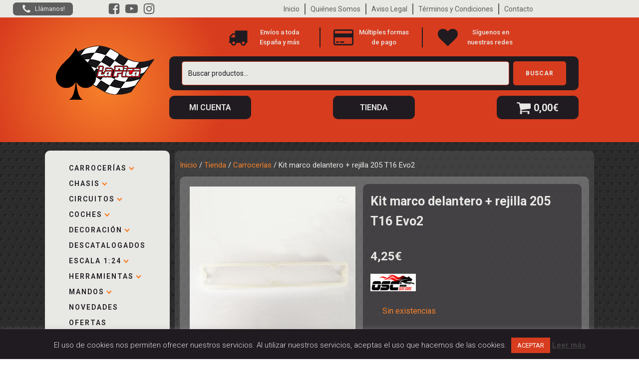

--- FILE ---
content_type: text/html; charset=UTF-8
request_url: https://lapica.es/producto/kit-marco-delantero-rejilla-205-t16-evo2/
body_size: 23891
content:
<!DOCTYPE html>
<html dir="ltr" lang="es" prefix="og: https://ogp.me/ns#" >
<head>
<meta charset="UTF-8">
<meta name="viewport" content="width=device-width, initial-scale=1.0">
<!-- WP_HEAD() START -->
<title>Kit marco delantero + rejilla 205 T16 Evo2 | La Pica</title>
<link rel="preload" as="style" href="https://fonts.googleapis.com/css?family=Roboto:100,200,300,400,500,600,700,800,900|Roboto:100,200,300,400,500,600,700,800,900" >
<link rel="stylesheet" href="https://fonts.googleapis.com/css?family=Roboto:100,200,300,400,500,600,700,800,900|Roboto:100,200,300,400,500,600,700,800,900">
	<style>img:is([sizes="auto" i], [sizes^="auto," i]) { contain-intrinsic-size: 3000px 1500px }</style>
	
		<!-- All in One SEO 4.9.2 - aioseo.com -->
	<meta name="description" content="RC0120 Kit marco delantero + rejilla 205 T16 Evo2" />
	<meta name="robots" content="max-image-preview:large" />
	<link rel="canonical" href="https://lapica.es/producto/kit-marco-delantero-rejilla-205-t16-evo2/" />
	<meta name="generator" content="All in One SEO (AIOSEO) 4.9.2" />
		<meta property="og:locale" content="es_ES" />
		<meta property="og:site_name" content="La Pica | | Comprar Rally Slot" />
		<meta property="og:type" content="article" />
		<meta property="og:title" content="Kit marco delantero + rejilla 205 T16 Evo2 | La Pica" />
		<meta property="og:description" content="RC0120 Kit marco delantero + rejilla 205 T16 Evo2" />
		<meta property="og:url" content="https://lapica.es/producto/kit-marco-delantero-rejilla-205-t16-evo2/" />
		<meta property="article:published_time" content="2016-08-05T10:51:50+00:00" />
		<meta property="article:modified_time" content="2022-05-24T16:52:08+00:00" />
		<meta property="article:publisher" content="https://facebook.com/lapicashop" />
		<meta name="twitter:card" content="summary" />
		<meta name="twitter:title" content="Kit marco delantero + rejilla 205 T16 Evo2 | La Pica" />
		<meta name="twitter:description" content="RC0120 Kit marco delantero + rejilla 205 T16 Evo2" />
		<script type="application/ld+json" class="aioseo-schema">
			{"@context":"https:\/\/schema.org","@graph":[{"@type":"BreadcrumbList","@id":"https:\/\/lapica.es\/producto\/kit-marco-delantero-rejilla-205-t16-evo2\/#breadcrumblist","itemListElement":[{"@type":"ListItem","@id":"https:\/\/lapica.es#listItem","position":1,"name":"Inicio","item":"https:\/\/lapica.es","nextItem":{"@type":"ListItem","@id":"https:\/\/lapica.es\/categoria-producto\/tienda\/#listItem","name":"Tienda"}},{"@type":"ListItem","@id":"https:\/\/lapica.es\/categoria-producto\/tienda\/#listItem","position":2,"name":"Tienda","item":"https:\/\/lapica.es\/categoria-producto\/tienda\/","nextItem":{"@type":"ListItem","@id":"https:\/\/lapica.es\/categoria-producto\/tienda\/carrocerias\/#listItem","name":"Carrocer\u00edas"},"previousItem":{"@type":"ListItem","@id":"https:\/\/lapica.es#listItem","name":"Inicio"}},{"@type":"ListItem","@id":"https:\/\/lapica.es\/categoria-producto\/tienda\/carrocerias\/#listItem","position":3,"name":"Carrocer\u00edas","item":"https:\/\/lapica.es\/categoria-producto\/tienda\/carrocerias\/","nextItem":{"@type":"ListItem","@id":"https:\/\/lapica.es\/categoria-producto\/tienda\/carrocerias\/despiece\/#listItem","name":"Despiece"},"previousItem":{"@type":"ListItem","@id":"https:\/\/lapica.es\/categoria-producto\/tienda\/#listItem","name":"Tienda"}},{"@type":"ListItem","@id":"https:\/\/lapica.es\/categoria-producto\/tienda\/carrocerias\/despiece\/#listItem","position":4,"name":"Despiece","item":"https:\/\/lapica.es\/categoria-producto\/tienda\/carrocerias\/despiece\/","nextItem":{"@type":"ListItem","@id":"https:\/\/lapica.es\/producto\/kit-marco-delantero-rejilla-205-t16-evo2\/#listItem","name":"Kit marco delantero + rejilla 205 T16 Evo2"},"previousItem":{"@type":"ListItem","@id":"https:\/\/lapica.es\/categoria-producto\/tienda\/carrocerias\/#listItem","name":"Carrocer\u00edas"}},{"@type":"ListItem","@id":"https:\/\/lapica.es\/producto\/kit-marco-delantero-rejilla-205-t16-evo2\/#listItem","position":5,"name":"Kit marco delantero + rejilla 205 T16 Evo2","previousItem":{"@type":"ListItem","@id":"https:\/\/lapica.es\/categoria-producto\/tienda\/carrocerias\/despiece\/#listItem","name":"Despiece"}}]},{"@type":"ItemPage","@id":"https:\/\/lapica.es\/producto\/kit-marco-delantero-rejilla-205-t16-evo2\/#itempage","url":"https:\/\/lapica.es\/producto\/kit-marco-delantero-rejilla-205-t16-evo2\/","name":"Kit marco delantero + rejilla 205 T16 Evo2 | La Pica","description":"RC0120 Kit marco delantero + rejilla 205 T16 Evo2","inLanguage":"es-ES","isPartOf":{"@id":"https:\/\/lapica.es\/#website"},"breadcrumb":{"@id":"https:\/\/lapica.es\/producto\/kit-marco-delantero-rejilla-205-t16-evo2\/#breadcrumblist"},"image":{"@type":"ImageObject","url":"https:\/\/lapica.es\/wp-content\/uploads\/2016\/08\/srcrc0120.jpg","@id":"https:\/\/lapica.es\/producto\/kit-marco-delantero-rejilla-205-t16-evo2\/#mainImage","width":600,"height":600},"primaryImageOfPage":{"@id":"https:\/\/lapica.es\/producto\/kit-marco-delantero-rejilla-205-t16-evo2\/#mainImage"},"datePublished":"2016-08-05T10:51:50+00:00","dateModified":"2022-05-24T16:52:08+00:00"},{"@type":"Organization","@id":"https:\/\/lapica.es\/#organization","name":"La Pica Shop","description":"| Comprar Rally Slot","url":"https:\/\/lapica.es\/","telephone":"+34971435116","foundingDate":"2013-08-15","logo":{"@type":"ImageObject","url":"https:\/\/lapica.es\/wp-content\/uploads\/2021\/05\/LA-PICA-PERFIL.jpg","@id":"https:\/\/lapica.es\/producto\/kit-marco-delantero-rejilla-205-t16-evo2\/#organizationLogo","width":300,"height":300},"image":{"@id":"https:\/\/lapica.es\/producto\/kit-marco-delantero-rejilla-205-t16-evo2\/#organizationLogo"},"sameAs":["https:\/\/facebook.com\/lapicashop","https:\/\/instagram.com\/lapica.slotshop"]},{"@type":"WebSite","@id":"https:\/\/lapica.es\/#website","url":"https:\/\/lapica.es\/","name":"La Pica","description":"| Comprar Rally Slot","inLanguage":"es-ES","publisher":{"@id":"https:\/\/lapica.es\/#organization"}}]}
		</script>
		<!-- All in One SEO -->

<link rel='stylesheet' id='wp-block-library-css' href='https://lapica.es/wp-includes/css/dist/block-library/style.min.css?ver=489100d8bfe3a57dc9adc0a3ffad39d3' type='text/css' media='all' />
<style id='classic-theme-styles-inline-css' type='text/css'>
/*! This file is auto-generated */
.wp-block-button__link{color:#fff;background-color:#32373c;border-radius:9999px;box-shadow:none;text-decoration:none;padding:calc(.667em + 2px) calc(1.333em + 2px);font-size:1.125em}.wp-block-file__button{background:#32373c;color:#fff;text-decoration:none}
</style>
<link rel='stylesheet' id='aioseo/css/src/vue/standalone/blocks/table-of-contents/global.scss-css' href='https://lapica.es/wp-content/plugins/all-in-one-seo-pack/dist/Lite/assets/css/table-of-contents/global.e90f6d47.css?ver=4.9.2' type='text/css' media='all' />
<style id='global-styles-inline-css' type='text/css'>
:root{--wp--preset--aspect-ratio--square: 1;--wp--preset--aspect-ratio--4-3: 4/3;--wp--preset--aspect-ratio--3-4: 3/4;--wp--preset--aspect-ratio--3-2: 3/2;--wp--preset--aspect-ratio--2-3: 2/3;--wp--preset--aspect-ratio--16-9: 16/9;--wp--preset--aspect-ratio--9-16: 9/16;--wp--preset--color--black: #000000;--wp--preset--color--cyan-bluish-gray: #abb8c3;--wp--preset--color--white: #ffffff;--wp--preset--color--pale-pink: #f78da7;--wp--preset--color--vivid-red: #cf2e2e;--wp--preset--color--luminous-vivid-orange: #ff6900;--wp--preset--color--luminous-vivid-amber: #fcb900;--wp--preset--color--light-green-cyan: #7bdcb5;--wp--preset--color--vivid-green-cyan: #00d084;--wp--preset--color--pale-cyan-blue: #8ed1fc;--wp--preset--color--vivid-cyan-blue: #0693e3;--wp--preset--color--vivid-purple: #9b51e0;--wp--preset--gradient--vivid-cyan-blue-to-vivid-purple: linear-gradient(135deg,rgba(6,147,227,1) 0%,rgb(155,81,224) 100%);--wp--preset--gradient--light-green-cyan-to-vivid-green-cyan: linear-gradient(135deg,rgb(122,220,180) 0%,rgb(0,208,130) 100%);--wp--preset--gradient--luminous-vivid-amber-to-luminous-vivid-orange: linear-gradient(135deg,rgba(252,185,0,1) 0%,rgba(255,105,0,1) 100%);--wp--preset--gradient--luminous-vivid-orange-to-vivid-red: linear-gradient(135deg,rgba(255,105,0,1) 0%,rgb(207,46,46) 100%);--wp--preset--gradient--very-light-gray-to-cyan-bluish-gray: linear-gradient(135deg,rgb(238,238,238) 0%,rgb(169,184,195) 100%);--wp--preset--gradient--cool-to-warm-spectrum: linear-gradient(135deg,rgb(74,234,220) 0%,rgb(151,120,209) 20%,rgb(207,42,186) 40%,rgb(238,44,130) 60%,rgb(251,105,98) 80%,rgb(254,248,76) 100%);--wp--preset--gradient--blush-light-purple: linear-gradient(135deg,rgb(255,206,236) 0%,rgb(152,150,240) 100%);--wp--preset--gradient--blush-bordeaux: linear-gradient(135deg,rgb(254,205,165) 0%,rgb(254,45,45) 50%,rgb(107,0,62) 100%);--wp--preset--gradient--luminous-dusk: linear-gradient(135deg,rgb(255,203,112) 0%,rgb(199,81,192) 50%,rgb(65,88,208) 100%);--wp--preset--gradient--pale-ocean: linear-gradient(135deg,rgb(255,245,203) 0%,rgb(182,227,212) 50%,rgb(51,167,181) 100%);--wp--preset--gradient--electric-grass: linear-gradient(135deg,rgb(202,248,128) 0%,rgb(113,206,126) 100%);--wp--preset--gradient--midnight: linear-gradient(135deg,rgb(2,3,129) 0%,rgb(40,116,252) 100%);--wp--preset--font-size--small: 13px;--wp--preset--font-size--medium: 20px;--wp--preset--font-size--large: 36px;--wp--preset--font-size--x-large: 42px;--wp--preset--spacing--20: 0.44rem;--wp--preset--spacing--30: 0.67rem;--wp--preset--spacing--40: 1rem;--wp--preset--spacing--50: 1.5rem;--wp--preset--spacing--60: 2.25rem;--wp--preset--spacing--70: 3.38rem;--wp--preset--spacing--80: 5.06rem;--wp--preset--shadow--natural: 6px 6px 9px rgba(0, 0, 0, 0.2);--wp--preset--shadow--deep: 12px 12px 50px rgba(0, 0, 0, 0.4);--wp--preset--shadow--sharp: 6px 6px 0px rgba(0, 0, 0, 0.2);--wp--preset--shadow--outlined: 6px 6px 0px -3px rgba(255, 255, 255, 1), 6px 6px rgba(0, 0, 0, 1);--wp--preset--shadow--crisp: 6px 6px 0px rgba(0, 0, 0, 1);}:where(.is-layout-flex){gap: 0.5em;}:where(.is-layout-grid){gap: 0.5em;}body .is-layout-flex{display: flex;}.is-layout-flex{flex-wrap: wrap;align-items: center;}.is-layout-flex > :is(*, div){margin: 0;}body .is-layout-grid{display: grid;}.is-layout-grid > :is(*, div){margin: 0;}:where(.wp-block-columns.is-layout-flex){gap: 2em;}:where(.wp-block-columns.is-layout-grid){gap: 2em;}:where(.wp-block-post-template.is-layout-flex){gap: 1.25em;}:where(.wp-block-post-template.is-layout-grid){gap: 1.25em;}.has-black-color{color: var(--wp--preset--color--black) !important;}.has-cyan-bluish-gray-color{color: var(--wp--preset--color--cyan-bluish-gray) !important;}.has-white-color{color: var(--wp--preset--color--white) !important;}.has-pale-pink-color{color: var(--wp--preset--color--pale-pink) !important;}.has-vivid-red-color{color: var(--wp--preset--color--vivid-red) !important;}.has-luminous-vivid-orange-color{color: var(--wp--preset--color--luminous-vivid-orange) !important;}.has-luminous-vivid-amber-color{color: var(--wp--preset--color--luminous-vivid-amber) !important;}.has-light-green-cyan-color{color: var(--wp--preset--color--light-green-cyan) !important;}.has-vivid-green-cyan-color{color: var(--wp--preset--color--vivid-green-cyan) !important;}.has-pale-cyan-blue-color{color: var(--wp--preset--color--pale-cyan-blue) !important;}.has-vivid-cyan-blue-color{color: var(--wp--preset--color--vivid-cyan-blue) !important;}.has-vivid-purple-color{color: var(--wp--preset--color--vivid-purple) !important;}.has-black-background-color{background-color: var(--wp--preset--color--black) !important;}.has-cyan-bluish-gray-background-color{background-color: var(--wp--preset--color--cyan-bluish-gray) !important;}.has-white-background-color{background-color: var(--wp--preset--color--white) !important;}.has-pale-pink-background-color{background-color: var(--wp--preset--color--pale-pink) !important;}.has-vivid-red-background-color{background-color: var(--wp--preset--color--vivid-red) !important;}.has-luminous-vivid-orange-background-color{background-color: var(--wp--preset--color--luminous-vivid-orange) !important;}.has-luminous-vivid-amber-background-color{background-color: var(--wp--preset--color--luminous-vivid-amber) !important;}.has-light-green-cyan-background-color{background-color: var(--wp--preset--color--light-green-cyan) !important;}.has-vivid-green-cyan-background-color{background-color: var(--wp--preset--color--vivid-green-cyan) !important;}.has-pale-cyan-blue-background-color{background-color: var(--wp--preset--color--pale-cyan-blue) !important;}.has-vivid-cyan-blue-background-color{background-color: var(--wp--preset--color--vivid-cyan-blue) !important;}.has-vivid-purple-background-color{background-color: var(--wp--preset--color--vivid-purple) !important;}.has-black-border-color{border-color: var(--wp--preset--color--black) !important;}.has-cyan-bluish-gray-border-color{border-color: var(--wp--preset--color--cyan-bluish-gray) !important;}.has-white-border-color{border-color: var(--wp--preset--color--white) !important;}.has-pale-pink-border-color{border-color: var(--wp--preset--color--pale-pink) !important;}.has-vivid-red-border-color{border-color: var(--wp--preset--color--vivid-red) !important;}.has-luminous-vivid-orange-border-color{border-color: var(--wp--preset--color--luminous-vivid-orange) !important;}.has-luminous-vivid-amber-border-color{border-color: var(--wp--preset--color--luminous-vivid-amber) !important;}.has-light-green-cyan-border-color{border-color: var(--wp--preset--color--light-green-cyan) !important;}.has-vivid-green-cyan-border-color{border-color: var(--wp--preset--color--vivid-green-cyan) !important;}.has-pale-cyan-blue-border-color{border-color: var(--wp--preset--color--pale-cyan-blue) !important;}.has-vivid-cyan-blue-border-color{border-color: var(--wp--preset--color--vivid-cyan-blue) !important;}.has-vivid-purple-border-color{border-color: var(--wp--preset--color--vivid-purple) !important;}.has-vivid-cyan-blue-to-vivid-purple-gradient-background{background: var(--wp--preset--gradient--vivid-cyan-blue-to-vivid-purple) !important;}.has-light-green-cyan-to-vivid-green-cyan-gradient-background{background: var(--wp--preset--gradient--light-green-cyan-to-vivid-green-cyan) !important;}.has-luminous-vivid-amber-to-luminous-vivid-orange-gradient-background{background: var(--wp--preset--gradient--luminous-vivid-amber-to-luminous-vivid-orange) !important;}.has-luminous-vivid-orange-to-vivid-red-gradient-background{background: var(--wp--preset--gradient--luminous-vivid-orange-to-vivid-red) !important;}.has-very-light-gray-to-cyan-bluish-gray-gradient-background{background: var(--wp--preset--gradient--very-light-gray-to-cyan-bluish-gray) !important;}.has-cool-to-warm-spectrum-gradient-background{background: var(--wp--preset--gradient--cool-to-warm-spectrum) !important;}.has-blush-light-purple-gradient-background{background: var(--wp--preset--gradient--blush-light-purple) !important;}.has-blush-bordeaux-gradient-background{background: var(--wp--preset--gradient--blush-bordeaux) !important;}.has-luminous-dusk-gradient-background{background: var(--wp--preset--gradient--luminous-dusk) !important;}.has-pale-ocean-gradient-background{background: var(--wp--preset--gradient--pale-ocean) !important;}.has-electric-grass-gradient-background{background: var(--wp--preset--gradient--electric-grass) !important;}.has-midnight-gradient-background{background: var(--wp--preset--gradient--midnight) !important;}.has-small-font-size{font-size: var(--wp--preset--font-size--small) !important;}.has-medium-font-size{font-size: var(--wp--preset--font-size--medium) !important;}.has-large-font-size{font-size: var(--wp--preset--font-size--large) !important;}.has-x-large-font-size{font-size: var(--wp--preset--font-size--x-large) !important;}
:where(.wp-block-post-template.is-layout-flex){gap: 1.25em;}:where(.wp-block-post-template.is-layout-grid){gap: 1.25em;}
:where(.wp-block-columns.is-layout-flex){gap: 2em;}:where(.wp-block-columns.is-layout-grid){gap: 2em;}
:root :where(.wp-block-pullquote){font-size: 1.5em;line-height: 1.6;}
</style>
<link rel='stylesheet' id='cookie-law-info-css' href='https://lapica.es/wp-content/plugins/cookie-law-info/legacy/public/css/cookie-law-info-public.css?ver=3.3.9.1' type='text/css' media='all' />
<link rel='stylesheet' id='cookie-law-info-gdpr-css' href='https://lapica.es/wp-content/plugins/cookie-law-info/legacy/public/css/cookie-law-info-gdpr.css?ver=3.3.9.1' type='text/css' media='all' />
<link rel='stylesheet' id='oxygen-css' href='https://lapica.es/wp-content/plugins/oxygen/component-framework/oxygen.css?ver=4.9.5' type='text/css' media='all' />
<link rel='stylesheet' id='photoswipe-css' href='https://lapica.es/wp-content/plugins/woocommerce/assets/css/photoswipe/photoswipe.min.css?ver=10.4.3' type='text/css' media='all' />
<link rel='stylesheet' id='photoswipe-default-skin-css' href='https://lapica.es/wp-content/plugins/woocommerce/assets/css/photoswipe/default-skin/default-skin.min.css?ver=10.4.3' type='text/css' media='all' />
<link rel='stylesheet' id='woocommerce-layout-css' href='https://lapica.es/wp-content/plugins/woocommerce/assets/css/woocommerce-layout.css?ver=10.4.3' type='text/css' media='all' />
<link rel='stylesheet' id='woocommerce-smallscreen-css' href='https://lapica.es/wp-content/plugins/woocommerce/assets/css/woocommerce-smallscreen.css?ver=10.4.3' type='text/css' media='only screen and (max-width: 768px)' />
<link rel='stylesheet' id='woocommerce-general-css' href='https://lapica.es/wp-content/plugins/woocommerce/assets/css/woocommerce.css?ver=10.4.3' type='text/css' media='all' />
<style id='woocommerce-inline-inline-css' type='text/css'>
.woocommerce form .form-row .required { visibility: visible; }
</style>
<!--n2css--><!--n2js--><script type="text/javascript" src="https://lapica.es/wp-includes/js/jquery/jquery.min.js?ver=3.7.1" id="jquery-core-js"></script>
<script type="text/javascript" id="cookie-law-info-js-extra">
/* <![CDATA[ */
var Cli_Data = {"nn_cookie_ids":[],"cookielist":[],"non_necessary_cookies":[],"ccpaEnabled":"","ccpaRegionBased":"","ccpaBarEnabled":"","strictlyEnabled":["necessary","obligatoire"],"ccpaType":"gdpr","js_blocking":"","custom_integration":"","triggerDomRefresh":"","secure_cookies":""};
var cli_cookiebar_settings = {"animate_speed_hide":"500","animate_speed_show":"500","background":"#201b21","border":"#444","border_on":"","button_1_button_colour":"#d83c1e","button_1_button_hover":"#ad3018","button_1_link_colour":"#fff","button_1_as_button":"1","button_1_new_win":"","button_2_button_colour":"#333","button_2_button_hover":"#292929","button_2_link_colour":"#444","button_2_as_button":"","button_2_hidebar":"","button_3_button_colour":"#000","button_3_button_hover":"#000000","button_3_link_colour":"#fff","button_3_as_button":"1","button_3_new_win":"","button_4_button_colour":"#000","button_4_button_hover":"#000000","button_4_link_colour":"#fff","button_4_as_button":"1","button_7_button_colour":"#61a229","button_7_button_hover":"#4e8221","button_7_link_colour":"#fff","button_7_as_button":"1","button_7_new_win":"","font_family":"inherit","header_fix":"","notify_animate_hide":"1","notify_animate_show":"","notify_div_id":"#cookie-law-info-bar","notify_position_horizontal":"right","notify_position_vertical":"bottom","scroll_close":"","scroll_close_reload":"","accept_close_reload":"","reject_close_reload":"","showagain_tab":"","showagain_background":"#fff","showagain_border":"#000","showagain_div_id":"#cookie-law-info-again","showagain_x_position":"100px","text":"#e8e8e5","show_once_yn":"","show_once":"10000","logging_on":"","as_popup":"","popup_overlay":"1","bar_heading_text":"","cookie_bar_as":"banner","popup_showagain_position":"bottom-right","widget_position":"left"};
var log_object = {"ajax_url":"https:\/\/lapica.es\/wp-admin\/admin-ajax.php"};
/* ]]> */
</script>
<script type="text/javascript" src="https://lapica.es/wp-content/plugins/cookie-law-info/legacy/public/js/cookie-law-info-public.js?ver=3.3.9.1" id="cookie-law-info-js"></script>
<script type="text/javascript" src="https://lapica.es/wp-content/plugins/woocommerce/assets/js/jquery-blockui/jquery.blockUI.min.js?ver=2.7.0-wc.10.4.3" id="wc-jquery-blockui-js" defer="defer" data-wp-strategy="defer"></script>
<script type="text/javascript" id="wc-add-to-cart-js-extra">
/* <![CDATA[ */
var wc_add_to_cart_params = {"ajax_url":"\/wp-admin\/admin-ajax.php","wc_ajax_url":"\/?wc-ajax=%%endpoint%%","i18n_view_cart":"Ver carrito","cart_url":"https:\/\/lapica.es\/carrito\/","is_cart":"","cart_redirect_after_add":"no"};
/* ]]> */
</script>
<script type="text/javascript" src="https://lapica.es/wp-content/plugins/woocommerce/assets/js/frontend/add-to-cart.min.js?ver=10.4.3" id="wc-add-to-cart-js" defer="defer" data-wp-strategy="defer"></script>
<script type="text/javascript" src="https://lapica.es/wp-content/plugins/woocommerce/assets/js/zoom/jquery.zoom.min.js?ver=1.7.21-wc.10.4.3" id="wc-zoom-js" defer="defer" data-wp-strategy="defer"></script>
<script type="text/javascript" src="https://lapica.es/wp-content/plugins/woocommerce/assets/js/flexslider/jquery.flexslider.min.js?ver=2.7.2-wc.10.4.3" id="wc-flexslider-js" defer="defer" data-wp-strategy="defer"></script>
<script type="text/javascript" src="https://lapica.es/wp-content/plugins/woocommerce/assets/js/photoswipe/photoswipe.min.js?ver=4.1.1-wc.10.4.3" id="wc-photoswipe-js" defer="defer" data-wp-strategy="defer"></script>
<script type="text/javascript" src="https://lapica.es/wp-content/plugins/woocommerce/assets/js/photoswipe/photoswipe-ui-default.min.js?ver=4.1.1-wc.10.4.3" id="wc-photoswipe-ui-default-js" defer="defer" data-wp-strategy="defer"></script>
<script type="text/javascript" id="wc-single-product-js-extra">
/* <![CDATA[ */
var wc_single_product_params = {"i18n_required_rating_text":"Por favor elige una puntuaci\u00f3n","i18n_rating_options":["1 de 5 estrellas","2 de 5 estrellas","3 de 5 estrellas","4 de 5 estrellas","5 de 5 estrellas"],"i18n_product_gallery_trigger_text":"Ver galer\u00eda de im\u00e1genes a pantalla completa","review_rating_required":"yes","flexslider":{"rtl":false,"animation":"slide","smoothHeight":true,"directionNav":false,"controlNav":"thumbnails","slideshow":false,"animationSpeed":500,"animationLoop":false,"allowOneSlide":false,"touch":false},"zoom_enabled":"1","zoom_options":[],"photoswipe_enabled":"1","photoswipe_options":{"shareEl":false,"closeOnScroll":false,"history":false,"hideAnimationDuration":0,"showAnimationDuration":0},"flexslider_enabled":"1"};
/* ]]> */
</script>
<script type="text/javascript" src="https://lapica.es/wp-content/plugins/woocommerce/assets/js/frontend/single-product.min.js?ver=10.4.3" id="wc-single-product-js" defer="defer" data-wp-strategy="defer"></script>
<script type="text/javascript" src="https://lapica.es/wp-content/plugins/woocommerce/assets/js/js-cookie/js.cookie.min.js?ver=2.1.4-wc.10.4.3" id="wc-js-cookie-js" defer="defer" data-wp-strategy="defer"></script>
<script type="text/javascript" id="woocommerce-js-extra">
/* <![CDATA[ */
var woocommerce_params = {"ajax_url":"\/wp-admin\/admin-ajax.php","wc_ajax_url":"\/?wc-ajax=%%endpoint%%","i18n_password_show":"Mostrar contrase\u00f1a","i18n_password_hide":"Ocultar contrase\u00f1a"};
/* ]]> */
</script>
<script type="text/javascript" src="https://lapica.es/wp-content/plugins/woocommerce/assets/js/frontend/woocommerce.min.js?ver=10.4.3" id="woocommerce-js" defer="defer" data-wp-strategy="defer"></script>
<link rel="https://api.w.org/" href="https://lapica.es/wp-json/" /><link rel="alternate" title="JSON" type="application/json" href="https://lapica.es/wp-json/wp/v2/product/4628" /><link rel="EditURI" type="application/rsd+xml" title="RSD" href="https://lapica.es/xmlrpc.php?rsd" />
<link rel="alternate" title="oEmbed (JSON)" type="application/json+oembed" href="https://lapica.es/wp-json/oembed/1.0/embed?url=https%3A%2F%2Flapica.es%2Fproducto%2Fkit-marco-delantero-rejilla-205-t16-evo2%2F" />
<link rel="alternate" title="oEmbed (XML)" type="text/xml+oembed" href="https://lapica.es/wp-json/oembed/1.0/embed?url=https%3A%2F%2Flapica.es%2Fproducto%2Fkit-marco-delantero-rejilla-205-t16-evo2%2F&#038;format=xml" />
<script type="text/javascript">
(function(url){
	if(/(?:Chrome\/26\.0\.1410\.63 Safari\/537\.31|WordfenceTestMonBot)/.test(navigator.userAgent)){ return; }
	var addEvent = function(evt, handler) {
		if (window.addEventListener) {
			document.addEventListener(evt, handler, false);
		} else if (window.attachEvent) {
			document.attachEvent('on' + evt, handler);
		}
	};
	var removeEvent = function(evt, handler) {
		if (window.removeEventListener) {
			document.removeEventListener(evt, handler, false);
		} else if (window.detachEvent) {
			document.detachEvent('on' + evt, handler);
		}
	};
	var evts = 'contextmenu dblclick drag dragend dragenter dragleave dragover dragstart drop keydown keypress keyup mousedown mousemove mouseout mouseover mouseup mousewheel scroll'.split(' ');
	var logHuman = function() {
		if (window.wfLogHumanRan) { return; }
		window.wfLogHumanRan = true;
		var wfscr = document.createElement('script');
		wfscr.type = 'text/javascript';
		wfscr.async = true;
		wfscr.src = url + '&r=' + Math.random();
		(document.getElementsByTagName('head')[0]||document.getElementsByTagName('body')[0]).appendChild(wfscr);
		for (var i = 0; i < evts.length; i++) {
			removeEvent(evts[i], logHuman);
		}
	};
	for (var i = 0; i < evts.length; i++) {
		addEvent(evts[i], logHuman);
	}
})('//lapica.es/?wordfence_lh=1&hid=92DF554E99ED5E1CABDBAD1A5471EB43');
</script><!-- This site is powered by WooCommerce Redsys Gateway Light v.6.5.0 - https://es.wordpress.org/plugins/woo-redsys-gateway-light/ -->	<noscript><style>.woocommerce-product-gallery{ opacity: 1 !important; }</style></noscript>
	<link rel="icon" href="https://lapica.es/wp-content/uploads/2021/04/cropped-spade-suit_2660-fe0f-32x32.png" sizes="32x32" />
<link rel="icon" href="https://lapica.es/wp-content/uploads/2021/04/cropped-spade-suit_2660-fe0f-192x192.png" sizes="192x192" />
<link rel="apple-touch-icon" href="https://lapica.es/wp-content/uploads/2021/04/cropped-spade-suit_2660-fe0f-180x180.png" />
<meta name="msapplication-TileImage" content="https://lapica.es/wp-content/uploads/2021/04/cropped-spade-suit_2660-fe0f-270x270.png" />
<link rel='stylesheet' id='oxygen-cache-15058-css' href='//lapica.es/wp-content/uploads/oxygen/css/15058.css?cache=1756812679&#038;ver=6.8.3' type='text/css' media='all' />
<link rel='stylesheet' id='oxygen-cache-15056-css' href='//lapica.es/wp-content/uploads/oxygen/css/15056.css?cache=1655543317&#038;ver=6.8.3' type='text/css' media='all' />
<link rel='stylesheet' id='oxygen-universal-styles-css' href='//lapica.es/wp-content/uploads/oxygen/css/universal.css?cache=1764788329&#038;ver=6.8.3' type='text/css' media='all' />
<!-- END OF WP_HEAD() -->
</head>
<body data-rsssl=1 class="wp-singular product-template-default single single-product postid-4628 wp-theme-oxygen-is-not-a-theme  wp-embed-responsive theme-oxygen-is-not-a-theme oxygen-body woocommerce woocommerce-page woocommerce-no-js" >




						<section id="section-1-8" class=" ct-section" ><div class="ct-section-inner-wrap"><div id="div_block-2-8" class="ct-div-block" ><a id="div_block-118-8" class="ct-link" href="tel:+34971435116"   ><div id="div_block-135-8" class="ct-div-block" ><div id="fancy_icon-117-8" class="ct-fancy-icon" ><svg id="svg-fancy_icon-117-8"><use xlink:href="#FontAwesomeicon-phone"></use></svg></div><div id="text_block-120-8" class="ct-text-block" >Llámanos!</div></div></a><a id="link-447-15058" class="ct-link" href="https://es-es.facebook.com/LaPicaShop" target="_blank"  ><div id="fancy_icon-3-8" class="ct-fancy-icon" ><svg id="svg-fancy_icon-3-8"><use xlink:href="#FontAwesomeicon-facebook-square"></use></svg></div></a><a id="link-450-15058" class="ct-link" href="https://www.youtube.com/channel/UCP7PVwhvGiXNgCl12JeaBJQ" target="_blank"  ><div id="fancy_icon-7-8" class="ct-fancy-icon" ><svg id="svg-fancy_icon-7-8"><use xlink:href="#FontAwesomeicon-youtube-play"></use></svg></div></a><a id="link-451-15058" class="ct-link" href="https://instagram.com/lapica.slotshop" target="_blank"  ><div id="fancy_icon-122-8" class="ct-fancy-icon" ><svg id="svg-fancy_icon-122-8"><use xlink:href="#FontAwesomeicon-instagram"></use></svg></div></a></div><div id="div_block-8-8" class="ct-div-block" ><div id="div_block-10-8" class="ct-div-block " ><a id="link_text-11-8" class="ct-link-text menu-link menu-top" href="https://lapica.es/inicio/"   >Inicio</a></div><div id="div_block-14-8" class="ct-div-block " ><a id="link_text-15-8" class="ct-link-text menu-link menu-top" href="https://lapica.es/quienes-somos/"   >Quiénes Somos</a></div><div id="div_block-16-8" class="ct-div-block " ><a id="link_text-17-8" class="ct-link-text menu-link menu-top" href="https://lapica.es/aviso-legal/"   >Aviso Legal</a></div><div id="div_block-18-8" class="ct-div-block " ><a id="link_text-19-8" class="ct-link-text menu-link menu-top" href="https://lapica.es/terminos-y-condiciones/"   >Términos y Condiciones</a></div><div id="div_block-20-8" class="ct-div-block " ><a id="link_text-21-8" class="ct-link-text menu-link menu-top" href="https://lapica.es/contacto/"   >Contacto</a></div></div></div></section><section id="section-419-15058" class=" ct-section" ><div class="ct-section-inner-wrap"><div id="div_block-420-15058" class="ct-div-block" ><a id="link-421-15058" class="ct-link" href="https://lapica.es/"   ><img  id="image-422-15058" alt="La Pica Shop" src="https://lapica.es/wp-content/uploads/2021/05/logo-black.png" class="ct-image"/></a></div><div id="div_block-423-15058" class="ct-div-block" ><div id="div_block-424-15058" class="ct-div-block" ><div id="div_block-425-15058" class="ct-div-block" ><a id="link-426-15058" class="ct-link" href="https://lapica.es/envios/"   ><div id="fancy_icon-427-15058" class="ct-fancy-icon icon-text-header" ><svg id="svg-fancy_icon-427-15058"><use xlink:href="#FontAwesomeicon-truck"></use></svg></div><div id="text_block-428-15058" class="ct-text-block text-header" >Envíos a toda España y más</div></a></div><div id="div_block-429-15058" class="ct-div-block" ><a id="link-430-15058" class="ct-link" href="https://lapica.es/metodo-de-pago/"   ><div id="fancy_icon-431-15058" class="ct-fancy-icon icon-text-header" ><svg id="svg-fancy_icon-431-15058"><use xlink:href="#FontAwesomeicon-credit-card"></use></svg></div><div id="text_block-432-15058" class="ct-text-block text-header" >Múltiples formas de pago</div></a></div><div id="div_block-433-15058" class="ct-div-block" ><a id="link-434-15058" class="ct-link" href="https://facebook.com/lapicashop" target="_blank"  ><div id="fancy_icon-435-15058" class="ct-fancy-icon icon-text-header" ><svg id="svg-fancy_icon-435-15058"><use xlink:href="#FontAwesomeicon-heart"></use></svg></div><div id="text_block-436-15058" class="ct-text-block text-header" >Síguenos en nuestras redes&nbsp;</div></a></div></div><div id="div_block-437-15058" class="ct-div-block" ><div id="div_block-438-15058" class="ct-div-block" ><div id="widget-439-15058" class="ct-widget" ><div class="widget woocommerce widget_product_search"><form role="search" method="get" class="woocommerce-product-search" action="https://lapica.es/">
	<label class="screen-reader-text" for="woocommerce-product-search-field-0">Buscar por:</label>
	<input type="search" id="woocommerce-product-search-field-0" class="search-field" placeholder="Buscar productos&hellip;" value="" name="s" />
	<button type="submit" value="Buscar" class="">Buscar</button>
	<input type="hidden" name="post_type" value="product" />
</form>
</div></div></div><div id="div_block-440-15058" class="ct-div-block" ><a id="div_block-441-15058" class="ct-link " href="https://lapica.es/mi-cuenta/"   ><div id="link_text-442-15058" class="ct-text-block menu-link menu-top" >Mi Cuenta</div></a><a id="link-455-15058" class="ct-link " href="https://lapica.es/categoria-producto/tienda/"   ><div id="text_block-456-15058" class="ct-text-block menu-link menu-top" >tienda</div></a><a id="div_block-443-15058" class="ct-link" href="https://lapica.es/carrito/"   ><div id="link-444-15058" class="ct-div-block" ><div id="fancy_icon-445-15058" class="ct-fancy-icon" ><svg id="svg-fancy_icon-445-15058"><use xlink:href="#FontAwesomeicon-shopping-cart"></use></svg></div>
		<div id="-cart-total-446-15058" class="oxy-cart-total oxy-woo-element" ><div class='oxy-woo-cart-total'><span class="woocommerce-Price-amount amount"><bdi>0,00<span class="woocommerce-Price-currencySymbol">&euro;</span></bdi></span></div></div>

		</div></a></div></div></div></div></section><section id="section-71-8" class=" ct-section" ><div class="ct-section-inner-wrap"><div id="div_block-130-8" class="ct-div-block" ><div id="div_block-458-15058" class="ct-div-block" >
		<div id="-pro-menu-459-15058" class="oxy-pro-menu " ><div class="oxy-pro-menu-mobile-open-icon  oxy-pro-menu-off-canvas-trigger oxy-pro-menu-off-canvas-left" data-off-canvas-alignment="left"><svg id="-pro-menu-459-15058-open-icon"><use xlink:href="#FontAwesomeicon-arrow-circle-down"></use></svg>Categorías</div>

                
        <div class="oxy-pro-menu-container  oxy-pro-menu-dropdown-links-visible-on-mobile oxy-pro-menu-dropdown-links-toggle oxy-pro-menu-show-dropdown" data-aos-duration="400" 

             data-oxy-pro-menu-dropdown-animation="flip-up"
             data-oxy-pro-menu-dropdown-animation-duration="0.4"
             data-entire-parent-toggles-dropdown="false"

                          data-oxy-pro-menu-off-canvas-animation="fade-up"
             
                          data-oxy-pro-menu-dropdown-animation-duration="0.4"
             
                          data-oxy-pro-menu-dropdown-links-on-mobile="toggle">
             
            <div class="menu-categorias-container"><ul id="menu-categorias" class="oxy-pro-menu-list"><li id="menu-item-15078" class="menu-item menu-item-type-taxonomy menu-item-object-product_cat current-product-ancestor current-menu-parent current-product-parent menu-item-has-children menu-item-15078"><a href="https://lapica.es/categoria-producto/tienda/carrocerias/">Carrocerías</a>
<ul class="sub-menu">
	<li id="menu-item-15079" class="menu-item menu-item-type-taxonomy menu-item-object-product_cat menu-item-15079"><a href="https://lapica.es/categoria-producto/tienda/carrocerias/accesorios-de-carrocerias/">Accesorios de carrocerías</a></li>
	<li id="menu-item-15080" class="menu-item menu-item-type-taxonomy menu-item-object-product_cat menu-item-15080"><a href="https://lapica.es/categoria-producto/tienda/carrocerias/carrocerias-carrocerias/">Carrocerías</a></li>
	<li id="menu-item-15081" class="menu-item menu-item-type-taxonomy menu-item-object-product_cat menu-item-15081"><a href="https://lapica.es/categoria-producto/tienda/carrocerias/cockpit-y-pilotos/">Cockpit y pilotos</a></li>
	<li id="menu-item-15082" class="menu-item menu-item-type-taxonomy menu-item-object-product_cat current-product-ancestor current-menu-parent current-product-parent menu-item-15082"><a href="https://lapica.es/categoria-producto/tienda/carrocerias/despiece/">Despiece</a></li>
	<li id="menu-item-15083" class="menu-item menu-item-type-taxonomy menu-item-object-product_cat menu-item-15083"><a href="https://lapica.es/categoria-producto/tienda/carrocerias/kit-completo/">Kit completo</a></li>
</ul>
</li>
<li id="menu-item-15085" class="menu-item menu-item-type-taxonomy menu-item-object-product_cat menu-item-has-children menu-item-15085"><a href="https://lapica.es/categoria-producto/tienda/chasis/">Chasis</a>
<ul class="sub-menu">
	<li id="menu-item-15086" class="menu-item menu-item-type-taxonomy menu-item-object-product_cat menu-item-15086"><a href="https://lapica.es/categoria-producto/tienda/chasis/accesorios-de-chasis/">Accesorios de chasis</a></li>
</ul>
</li>
<li id="menu-item-15087" class="menu-item menu-item-type-taxonomy menu-item-object-product_cat menu-item-has-children menu-item-15087"><a href="https://lapica.es/categoria-producto/tienda/circuitos/">Circuitos</a>
<ul class="sub-menu">
	<li id="menu-item-15088" class="menu-item menu-item-type-taxonomy menu-item-object-product_cat menu-item-15088"><a href="https://lapica.es/categoria-producto/tienda/circuitos/accesorios-circuitos/">Accesorios</a></li>
	<li id="menu-item-15089" class="menu-item menu-item-type-taxonomy menu-item-object-product_cat menu-item-15089"><a href="https://lapica.es/categoria-producto/tienda/circuitos/circuitos-circuitos/">Circuitos</a></li>
	<li id="menu-item-15090" class="menu-item menu-item-type-taxonomy menu-item-object-product_cat menu-item-15090"><a href="https://lapica.es/categoria-producto/tienda/circuitos/electronica/">Electrónica</a></li>
	<li id="menu-item-15124" class="menu-item menu-item-type-taxonomy menu-item-object-product_cat menu-item-15124"><a href="https://lapica.es/categoria-producto/tienda/circuitos/pistas/">Pistas</a></li>
</ul>
</li>
<li id="menu-item-15091" class="menu-item menu-item-type-taxonomy menu-item-object-product_cat menu-item-has-children menu-item-15091"><a href="https://lapica.es/categoria-producto/tienda/coches/">Coches</a>
<ul class="sub-menu">
	<li id="menu-item-15092" class="menu-item menu-item-type-taxonomy menu-item-object-product_cat menu-item-15092"><a href="https://lapica.es/categoria-producto/tienda/coches/c-lmp/">C - LMP</a></li>
	<li id="menu-item-15093" class="menu-item menu-item-type-taxonomy menu-item-object-product_cat menu-item-15093"><a href="https://lapica.es/categoria-producto/tienda/coches/clasicos/">Clásicos</a></li>
	<li id="menu-item-15094" class="menu-item menu-item-type-taxonomy menu-item-object-product_cat menu-item-15094"><a href="https://lapica.es/categoria-producto/tienda/coches/formula-1/">Formula 1</a></li>
	<li id="menu-item-15095" class="menu-item menu-item-type-taxonomy menu-item-object-product_cat menu-item-15095"><a href="https://lapica.es/categoria-producto/tienda/coches/grupo-5/">Grupo 5</a></li>
	<li id="menu-item-15096" class="menu-item menu-item-type-taxonomy menu-item-object-product_cat menu-item-15096"><a href="https://lapica.es/categoria-producto/tienda/coches/gt/">GT</a></li>
	<li id="menu-item-15097" class="menu-item menu-item-type-taxonomy menu-item-object-product_cat menu-item-15097"><a href="https://lapica.es/categoria-producto/tienda/coches/kit-completo-coches/">Kit completo</a></li>
	<li id="menu-item-15125" class="menu-item menu-item-type-taxonomy menu-item-object-product_cat menu-item-15125"><a href="https://lapica.es/categoria-producto/tienda/coches/novedad-ninco/">Novedad Ninco</a></li>
	<li id="menu-item-15126" class="menu-item menu-item-type-taxonomy menu-item-object-product_cat menu-item-15126"><a href="https://lapica.es/categoria-producto/tienda/coches/otros/">Otros</a></li>
	<li id="menu-item-15129" class="menu-item menu-item-type-taxonomy menu-item-object-product_cat menu-item-15129"><a href="https://lapica.es/categoria-producto/tienda/coches/raid/">Raid</a></li>
	<li id="menu-item-15127" class="menu-item menu-item-type-taxonomy menu-item-object-product_cat menu-item-15127"><a href="https://lapica.es/categoria-producto/tienda/coches/rally/">Rally</a></li>
	<li id="menu-item-15128" class="menu-item menu-item-type-taxonomy menu-item-object-product_cat menu-item-15128"><a href="https://lapica.es/categoria-producto/tienda/coches/turismos/">Turismos</a></li>
</ul>
</li>
<li id="menu-item-15098" class="menu-item menu-item-type-taxonomy menu-item-object-product_cat menu-item-has-children menu-item-15098"><a href="https://lapica.es/categoria-producto/tienda/decoracion/">Decoración</a>
<ul class="sub-menu">
	<li id="menu-item-15099" class="menu-item menu-item-type-taxonomy menu-item-object-product_cat menu-item-15099"><a href="https://lapica.es/categoria-producto/tienda/decoracion/calcas/">Calcas</a></li>
</ul>
</li>
<li id="menu-item-15100" class="menu-item menu-item-type-taxonomy menu-item-object-product_cat menu-item-15100"><a href="https://lapica.es/categoria-producto/tienda/descatalogados/">Descatalogados</a></li>
<li id="menu-item-15101" class="menu-item menu-item-type-taxonomy menu-item-object-product_cat menu-item-has-children menu-item-15101"><a href="https://lapica.es/categoria-producto/tienda/escala-124/">Escala 1:24</a>
<ul class="sub-menu">
	<li id="menu-item-15102" class="menu-item menu-item-type-taxonomy menu-item-object-product_cat menu-item-has-children menu-item-15102"><a href="https://lapica.es/categoria-producto/tienda/escala-124/carrocerias-124/">Carrocerias 1:24</a>
	<ul class="sub-menu">
		<li id="menu-item-15103" class="menu-item menu-item-type-taxonomy menu-item-object-product_cat menu-item-15103"><a href="https://lapica.es/categoria-producto/tienda/escala-124/carrocerias-124/accesorios-de-carrocerias-124/">Accesorios de carrocerías 1:24</a></li>
	</ul>
</li>
	<li id="menu-item-15104" class="menu-item menu-item-type-taxonomy menu-item-object-product_cat menu-item-has-children menu-item-15104"><a href="https://lapica.es/categoria-producto/tienda/escala-124/chasis-124/">Chasis 1:24</a>
	<ul class="sub-menu">
		<li id="menu-item-15105" class="menu-item menu-item-type-taxonomy menu-item-object-product_cat menu-item-15105"><a href="https://lapica.es/categoria-producto/tienda/escala-124/chasis-124/accesorios-de-chasis-124/">Accesorios de chasis 1:24</a></li>
	</ul>
</li>
	<li id="menu-item-15106" class="menu-item menu-item-type-taxonomy menu-item-object-product_cat menu-item-15106"><a href="https://lapica.es/categoria-producto/tienda/escala-124/coches-124/">Coches 1:24</a></li>
	<li id="menu-item-15107" class="menu-item menu-item-type-taxonomy menu-item-object-product_cat menu-item-15107"><a href="https://lapica.es/categoria-producto/tienda/escala-124/maquetas-124/">Maquetas 1:24</a></li>
	<li id="menu-item-15130" class="menu-item menu-item-type-taxonomy menu-item-object-product_cat menu-item-has-children menu-item-15130"><a href="https://lapica.es/categoria-producto/tienda/escala-124/recambios-124/">Recambios 1:24</a>
	<ul class="sub-menu">
		<li id="menu-item-15131" class="menu-item menu-item-type-taxonomy menu-item-object-product_cat menu-item-15131"><a href="https://lapica.es/categoria-producto/tienda/escala-124/recambios-124/cojinetes-rodamientos-124/">Cojinetes - rodamientos 1:24</a></li>
		<li id="menu-item-15132" class="menu-item menu-item-type-taxonomy menu-item-object-product_cat menu-item-15132"><a href="https://lapica.es/categoria-producto/tienda/escala-124/recambios-124/coronas-124/">Coronas 1:24</a></li>
		<li id="menu-item-15133" class="menu-item menu-item-type-taxonomy menu-item-object-product_cat menu-item-15133"><a href="https://lapica.es/categoria-producto/tienda/escala-124/recambios-124/ejes-124/">Ejes 1:24</a></li>
		<li id="menu-item-15134" class="menu-item menu-item-type-taxonomy menu-item-object-product_cat menu-item-15134"><a href="https://lapica.es/categoria-producto/tienda/escala-124/recambios-124/llantas-124/">Llantas 1:24</a></li>
		<li id="menu-item-15135" class="menu-item menu-item-type-taxonomy menu-item-object-product_cat menu-item-15135"><a href="https://lapica.es/categoria-producto/tienda/escala-124/recambios-124/neumaticos-124/">Neumáticos 1:24</a></li>
		<li id="menu-item-15136" class="menu-item menu-item-type-taxonomy menu-item-object-product_cat menu-item-15136"><a href="https://lapica.es/categoria-producto/tienda/escala-124/recambios-124/poleas-correas-124/">Poleas - correas 1:24</a></li>
		<li id="menu-item-15137" class="menu-item menu-item-type-taxonomy menu-item-object-product_cat menu-item-15137"><a href="https://lapica.es/categoria-producto/tienda/escala-124/recambios-124/ruedas-espumas-124/">Ruedas - espumas 1:24</a></li>
		<li id="menu-item-15138" class="menu-item menu-item-type-taxonomy menu-item-object-product_cat menu-item-15138"><a href="https://lapica.es/categoria-producto/tienda/escala-124/recambios-124/stoppers-separadores-124/">Stoppers - separadores 1:24</a></li>
		<li id="menu-item-15139" class="menu-item menu-item-type-taxonomy menu-item-object-product_cat menu-item-15139"><a href="https://lapica.es/categoria-producto/tienda/escala-124/recambios-124/tapacubos-124/">Tapacubos 1:24</a></li>
		<li id="menu-item-15140" class="menu-item menu-item-type-taxonomy menu-item-object-product_cat menu-item-15140"><a href="https://lapica.es/categoria-producto/tienda/escala-124/recambios-124/tornillos-arandelas-124/">Tornillos - arandelas 1:24</a></li>
	</ul>
</li>
</ul>
</li>
<li id="menu-item-15108" class="menu-item menu-item-type-taxonomy menu-item-object-product_cat menu-item-has-children menu-item-15108"><a href="https://lapica.es/categoria-producto/tienda/herramientas/">Herramientas</a>
<ul class="sub-menu">
	<li id="menu-item-15109" class="menu-item menu-item-type-taxonomy menu-item-object-product_cat menu-item-15109"><a href="https://lapica.es/categoria-producto/tienda/herramientas/aceites-aditivos/">Aceites - aditivos</a></li>
	<li id="menu-item-15110" class="menu-item menu-item-type-taxonomy menu-item-object-product_cat menu-item-15110"><a href="https://lapica.es/categoria-producto/tienda/herramientas/extractores/">Extractores</a></li>
	<li id="menu-item-15111" class="menu-item menu-item-type-taxonomy menu-item-object-product_cat menu-item-15111"><a href="https://lapica.es/categoria-producto/tienda/herramientas/llaves-puntas/">Llaves - puntas</a></li>
	<li id="menu-item-15141" class="menu-item menu-item-type-taxonomy menu-item-object-product_cat menu-item-15141"><a href="https://lapica.es/categoria-producto/tienda/herramientas/varios/">Varios</a></li>
</ul>
</li>
<li id="menu-item-15112" class="menu-item menu-item-type-taxonomy menu-item-object-product_cat menu-item-has-children menu-item-15112"><a href="https://lapica.es/categoria-producto/tienda/mandos/">Mandos</a>
<ul class="sub-menu">
	<li id="menu-item-15113" class="menu-item menu-item-type-taxonomy menu-item-object-product_cat menu-item-15113"><a href="https://lapica.es/categoria-producto/tienda/mandos/mandos-mandos/">Mandos</a></li>
	<li id="menu-item-15142" class="menu-item menu-item-type-taxonomy menu-item-object-product_cat menu-item-15142"><a href="https://lapica.es/categoria-producto/tienda/mandos/recambios-accesorios/">Recambios - accesorios</a></li>
</ul>
</li>
<li id="menu-item-15114" class="menu-item menu-item-type-taxonomy menu-item-object-product_cat menu-item-15114"><a href="https://lapica.es/categoria-producto/tienda/novedades/">Novedades</a></li>
<li id="menu-item-15115" class="menu-item menu-item-type-taxonomy menu-item-object-product_cat menu-item-15115"><a href="https://lapica.es/categoria-producto/tienda/ofertas/">Ofertas</a></li>
<li id="menu-item-15116" class="menu-item menu-item-type-taxonomy menu-item-object-product_cat menu-item-has-children menu-item-15116"><a href="https://lapica.es/categoria-producto/tienda/recambios/">Recambios</a>
<ul class="sub-menu">
	<li id="menu-item-15143" class="menu-item menu-item-type-taxonomy menu-item-object-product_cat menu-item-15143"><a href="https://lapica.es/categoria-producto/tienda/recambios/cables-terminales/">Cables - terminales</a></li>
	<li id="menu-item-15144" class="menu-item menu-item-type-taxonomy menu-item-object-product_cat menu-item-15144"><a href="https://lapica.es/categoria-producto/tienda/recambios/cojinetes-rodamientos/">Cojinetes - rodamientos</a></li>
	<li id="menu-item-15145" class="menu-item menu-item-type-taxonomy menu-item-object-product_cat menu-item-15145"><a href="https://lapica.es/categoria-producto/tienda/recambios/coronas/">Coronas</a></li>
	<li id="menu-item-15146" class="menu-item menu-item-type-taxonomy menu-item-object-product_cat menu-item-15146"><a href="https://lapica.es/categoria-producto/tienda/recambios/ejes/">Ejes</a></li>
	<li id="menu-item-15147" class="menu-item menu-item-type-taxonomy menu-item-object-product_cat menu-item-15147"><a href="https://lapica.es/categoria-producto/tienda/recambios/guia-brazos-soportes/">Guia - brazos - soportes</a></li>
	<li id="menu-item-15148" class="menu-item menu-item-type-taxonomy menu-item-object-product_cat menu-item-15148"><a href="https://lapica.es/categoria-producto/tienda/recambios/llantas/">Llantas</a></li>
	<li id="menu-item-15149" class="menu-item menu-item-type-taxonomy menu-item-object-product_cat menu-item-15149"><a href="https://lapica.es/categoria-producto/tienda/recambios/luces/">Luces</a></li>
	<li id="menu-item-15150" class="menu-item menu-item-type-taxonomy menu-item-object-product_cat menu-item-15150"><a href="https://lapica.es/categoria-producto/tienda/recambios/motores/">Motores</a></li>
	<li id="menu-item-15151" class="menu-item menu-item-type-taxonomy menu-item-object-product_cat menu-item-15151"><a href="https://lapica.es/categoria-producto/tienda/recambios/muelles-suspensiones/">Muelles - suspensiones</a></li>
	<li id="menu-item-15117" class="menu-item menu-item-type-taxonomy menu-item-object-product_cat menu-item-15117"><a href="https://lapica.es/categoria-producto/tienda/recambios/neumaticos/">Neumáticos</a></li>
	<li id="menu-item-15118" class="menu-item menu-item-type-taxonomy menu-item-object-product_cat menu-item-15118"><a href="https://lapica.es/categoria-producto/tienda/recambios/pinones/">Piñones</a></li>
	<li id="menu-item-15119" class="menu-item menu-item-type-taxonomy menu-item-object-product_cat menu-item-15119"><a href="https://lapica.es/categoria-producto/tienda/recambios/poleas-correas/">Poleas - correas</a></li>
	<li id="menu-item-15120" class="menu-item menu-item-type-taxonomy menu-item-object-product_cat menu-item-15120"><a href="https://lapica.es/categoria-producto/tienda/recambios/stoppers-separadores/">Stoppers - separadores</a></li>
	<li id="menu-item-15121" class="menu-item menu-item-type-taxonomy menu-item-object-product_cat menu-item-15121"><a href="https://lapica.es/categoria-producto/tienda/recambios/tapacubos/">Tapacubos</a></li>
	<li id="menu-item-15122" class="menu-item menu-item-type-taxonomy menu-item-object-product_cat menu-item-15122"><a href="https://lapica.es/categoria-producto/tienda/recambios/tornillos-arandelas/">Tornillos - arandelas</a></li>
	<li id="menu-item-15123" class="menu-item menu-item-type-taxonomy menu-item-object-product_cat menu-item-15123"><a href="https://lapica.es/categoria-producto/tienda/recambios/trencillas/">Trencillas</a></li>
</ul>
</li>
<li id="menu-item-15188" class="menu-item menu-item-type-taxonomy menu-item-object-product_cat menu-item-15188"><a href="https://lapica.es/categoria-producto/tienda/segunda-mano/">Segunda mano</a></li>
</ul></div>
            <div class="oxy-pro-menu-mobile-close-icon"><svg id="svg--pro-menu-459-15058"><use xlink:href="#FontAwesomeicon-close"></use></svg></div>

        </div>

        </div>

		<script type="text/javascript">
			jQuery('#-pro-menu-459-15058 .oxy-pro-menu-show-dropdown .menu-item-has-children > a', 'body').each(function(){
                jQuery(this).append('<div class="oxy-pro-menu-dropdown-icon-click-area"><svg class="oxy-pro-menu-dropdown-icon"><use xlink:href="#FontAwesomeicon-chevron-down"></use></svg></div>');
            });
            jQuery('#-pro-menu-459-15058 .oxy-pro-menu-show-dropdown .menu-item:not(.menu-item-has-children) > a', 'body').each(function(){
                jQuery(this).append('<div class="oxy-pro-menu-dropdown-icon-click-area"></div>');
            });			</script><div id="div_block-460-15058" class="ct-div-block" ><div id="_toggle-461-15058" class="oxy-toggle toggle-3886 toggle-3886-expanded"  data-oxy-toggle-initial-state="closed" data-oxy-toggle-active-class="toggle-3886-expanded" >
			<div class='oxy-expand-collapse-icon' href='#'></div>
			<div class='oxy-toggle-content'>
                <h1 id="headline-462-15058" class="ct-headline">TODAS LAS MARCAS</h1>			</div>
		</div><div id="div_block-463-15058" class="ct-div-block" ><div id="widget-464-15058" class="ct-widget" ></div></div><div id="_toggle-465-15058" class="oxy-toggle toggle-3886 toggle-3886-expanded"  data-oxy-toggle-initial-state="closed" data-oxy-toggle-active-class="toggle-3886-expanded" >
			<div class='oxy-expand-collapse-icon' href='#'></div>
			<div class='oxy-toggle-content'>
                <h1 id="headline-466-15058" class="ct-headline">FILTRAR POR PRECIO</h1>			</div>
		</div><div id="div_block-467-15058" class="ct-div-block" ><div id="widget-468-15058" class="ct-widget" ></div></div></div><div id="div_block-469-15058" class="ct-div-block" ><a id="link-470-15058" class="ct-link" href="https://lapica.es/envios/"   ><img  id="image-473-15058" alt="" src="https://lapica.es/wp-content/uploads/2023/08/metodos-de-pago.jpg" class="ct-image img-bar"/><img  id="image-474-15058" alt="Pagos con Paypal" src="https://lapica.es/wp-content/uploads/2021/05/paypal.jpg" class="ct-image img-bar"/><img  id="image-475-15058" alt="" src="https://lapica.es/wp-content/uploads/2025/06/correos2.png" class="ct-image img-bar"/></a></div></div><div id="div_block-494-15058" class="ct-div-block" ><div id="div_block-136-8" class="ct-div-block" ><div id="div_block-6-6206" class="ct-div-block" >
		<div id="-product-builder-2-6206" class="oxy-product-builder oxy-woo-element" >
            <div id="product-4628" class="product type-product post-4628 status-publish first outofstock product_cat-carrocerias product_cat-despiece has-post-thumbnail taxable shipping-taxable purchasable product-type-simple">

                <div class="woocommerce-notices-wrapper"></div>
                <div class='oxy-product-wrapper-inner oxy-inner-content'>
                    
		<div id="-breadcrumb-47-6206" class="oxy-breadcrumb oxy-woo-element" ><nav class="woocommerce-breadcrumb" aria-label="Breadcrumb"><a href="https://lapica.es">Inicio</a>&nbsp;&#47;&nbsp;<a href="https://lapica.es/categoria-producto/tienda/">Tienda</a>&nbsp;&#47;&nbsp;<a href="https://lapica.es/categoria-producto/tienda/carrocerias/">Carrocerías</a>&nbsp;&#47;&nbsp;Kit marco delantero + rejilla 205 T16 Evo2</nav></div>

		<div id="div_block-5-6206" class="ct-div-block" ><div id="div_block-73-6206" class="ct-div-block" ><div id="div_block-7-6206" class="ct-div-block" >
		<div id="-product-images-3-6206" class="oxy-product-images oxy-woo-element" ><div class="woocommerce-product-gallery woocommerce-product-gallery--with-images woocommerce-product-gallery--columns-4 images" data-columns="4" style="opacity: 0; transition: opacity .25s ease-in-out;">
	<div class="woocommerce-product-gallery__wrapper">
		<div data-thumb="https://lapica.es/wp-content/uploads/2016/08/srcrc0120-100x100.jpg" data-thumb-alt="Kit marco delantero + rejilla 205 T16 Evo2" data-thumb-srcset="https://lapica.es/wp-content/uploads/2016/08/srcrc0120-100x100.jpg 100w, https://lapica.es/wp-content/uploads/2016/08/srcrc0120-300x300.jpg 300w, https://lapica.es/wp-content/uploads/2016/08/srcrc0120.jpg 600w, https://lapica.es/wp-content/uploads/2016/08/srcrc0120-150x150.jpg 150w, https://lapica.es/wp-content/uploads/2016/08/srcrc0120-145x145.jpg 145w, https://lapica.es/wp-content/uploads/2016/08/srcrc0120-50x50.jpg 50w"  data-thumb-sizes="(max-width: 100px) 100vw, 100px" class="woocommerce-product-gallery__image"><a href="https://lapica.es/wp-content/uploads/2016/08/srcrc0120.jpg"><img width="600" height="600" src="https://lapica.es/wp-content/uploads/2016/08/srcrc0120-600x600.jpg" class="wp-post-image" alt="Kit marco delantero + rejilla 205 T16 Evo2" data-caption="" data-src="https://lapica.es/wp-content/uploads/2016/08/srcrc0120.jpg" data-large_image="https://lapica.es/wp-content/uploads/2016/08/srcrc0120.jpg" data-large_image_width="600" data-large_image_height="600" decoding="async" loading="lazy" srcset="https://lapica.es/wp-content/uploads/2016/08/srcrc0120.jpg 600w, https://lapica.es/wp-content/uploads/2016/08/srcrc0120-300x300.jpg 300w, https://lapica.es/wp-content/uploads/2016/08/srcrc0120-100x100.jpg 100w, https://lapica.es/wp-content/uploads/2016/08/srcrc0120-150x150.jpg 150w, https://lapica.es/wp-content/uploads/2016/08/srcrc0120-145x145.jpg 145w, https://lapica.es/wp-content/uploads/2016/08/srcrc0120-50x50.jpg 50w" sizes="auto, (max-width: 600px) 100vw, 600px" /></a></div>	</div>
</div>
</div>

		</div><div id="div_block-12-6206" class="ct-div-block" >
		<h1 id="-product-title-13-6206" class="oxy-product-title product_title entry-title oxy-woo-element" >Kit marco delantero + rejilla 205 T16 Evo2</h1>

		
		<div id="-product-price-17-6206" class="oxy-product-price oxy-woo-element" ><p class="price"><span class="woocommerce-Price-amount amount"><bdi>4,25<span class="woocommerce-Price-currencySymbol">&euro;</span></bdi></span></p>
</div>

		
		<div id="-product-excerpt-15-6206" class="oxy-product-excerpt oxy-woo-element" ><div class="woocommerce-product-details__short-description">
	<p><img class="alignnone size-full wp-image-518" src="https://lapica.es/wp-content/uploads/2016/06/logo-osc-pagina.jpg" alt="logo osc pagina" width="91" height="35" /></p>
</div>
</div>

		<div id="div_block-57-6206" class="ct-div-block" ><div id="div_block-60-6206" class="ct-div-block" >
		<div id="-product-cart-button-20-6206" class="oxy-product-cart-button oxy-woo-element" ><p class="stock out-of-stock">Sin existencias</p>
</div>

		
		<div id="-product-meta-21-6206" class="oxy-product-meta oxy-woo-element" ><div class="product_meta">

	
	
		<span class="sku_wrapper">SKU: <span class="sku">RC0120</span></span>

	
	<span class="posted_in">Categorías: <a href="https://lapica.es/categoria-producto/tienda/carrocerias/" rel="tag">Carrocerías</a>, <a href="https://lapica.es/categoria-producto/tienda/carrocerias/despiece/" rel="tag">Despiece</a></span>
	
	
</div>
</div>

		</div></div></div></div></div><div id="div_block-77-6206" class="ct-div-block" >
		<div id="-product-tabs-55-6206" class="oxy-product-tabs oxy-woo-element" >
	<div class="woocommerce-tabs wc-tabs-wrapper">
		<ul class="tabs wc-tabs" role="tablist">
							<li role="presentation" class="description_tab" id="tab-title-description">
					<a href="#tab-description" role="tab" aria-controls="tab-description">
						Descripción					</a>
				</li>
					</ul>
					<div class="woocommerce-Tabs-panel woocommerce-Tabs-panel--description panel entry-content wc-tab" id="tab-description" role="tabpanel" aria-labelledby="tab-title-description">
				
	<h2>Descripción</h2>

<h2>RC0120</h2>
<h1>Kit marco delantero + rejilla 205 T16 Evo2</h1>
<p>&nbsp;</p>
<p>&nbsp;</p>
<p>&nbsp;</p>
<p><span class="text"><br />
</span></p>
			</div>
		
			</div>

</div>

		</div><div id="div_block-30-6206" class="ct-div-block" ><div id="div_block-53-6206" class="ct-div-block" ><h1 id="headline-52-6206" class="ct-headline">PRODUCTOS RELACIONADOS</h1></div>
		<div id="-related-products-51-6206" class="oxy-related-products oxy-woo-element" ><h2>Related products</h2>
	<section class="related products">

				<ul class="products columns-4">

			
					<li class="product type-product post-11644 status-publish first instock product_cat-carrocerias-carrocerias product_cat-carrocerias has-post-thumbnail sale taxable shipping-taxable purchasable product-type-simple">
	<a href="https://lapica.es/producto/carroceria-bmw-m1-gr-5-le-mans-1981-52-wurth-interior-en-lexan/" class="woocommerce-LoopProduct-link woocommerce-loop-product__link">
	<span class="onsale">¡Oferta!</span>
	<img width="300" height="300" src="https://lapica.es/wp-content/uploads/2018/05/6027b-300x300.jpg" class="attachment-woocommerce_thumbnail size-woocommerce_thumbnail" alt="Carroceria Bmw M1 Gr.5 Le Mans 1981 #52 Wurth + Interior en Lexan" decoding="async" loading="lazy" srcset="https://lapica.es/wp-content/uploads/2018/05/6027b-300x300.jpg 300w, https://lapica.es/wp-content/uploads/2018/05/6027b-150x150.jpg 150w, https://lapica.es/wp-content/uploads/2018/05/6027b-145x145.jpg 145w, https://lapica.es/wp-content/uploads/2018/05/6027b-50x50.jpg 50w, https://lapica.es/wp-content/uploads/2018/05/6027b.jpg 600w, https://lapica.es/wp-content/uploads/2018/05/6027b-100x100.jpg 100w" sizes="auto, (max-width: 300px) 100vw, 300px" /><h2 class="woocommerce-loop-product__title">Carroceria Bmw M1 Gr.5 Le Mans 1981 #52 Wurth + Interior en Lexan</h2>
	<span class="price"><del aria-hidden="true"><span class="woocommerce-Price-amount amount"><bdi>39,95<span class="woocommerce-Price-currencySymbol">&euro;</span></bdi></span></del> <span class="screen-reader-text">El precio original era: 39,95&euro;.</span><ins aria-hidden="true"><span class="woocommerce-Price-amount amount"><bdi>33,95<span class="woocommerce-Price-currencySymbol">&euro;</span></bdi></span></ins><span class="screen-reader-text">El precio actual es: 33,95&euro;.</span></span>
</a><a href="/producto/kit-marco-delantero-rejilla-205-t16-evo2/?add-to-cart=11644" aria-describedby="woocommerce_loop_add_to_cart_link_describedby_11644" data-quantity="1" class="button product_type_simple add_to_cart_button ajax_add_to_cart" data-product_id="11644" data-product_sku="SC-6027B" aria-label="Añadir al carrito: &ldquo;Carroceria Bmw M1 Gr.5 Le Mans 1981 #52 Wurth + Interior en Lexan&rdquo;" rel="nofollow" data-success_message="«Carroceria Bmw M1 Gr.5 Le Mans 1981 #52 Wurth + Interior en Lexan» se ha añadido a tu carrito" role="button">Añadir al carrito</a>	<span id="woocommerce_loop_add_to_cart_link_describedby_11644" class="screen-reader-text">
			</span>
</li>

			
					<li class="product type-product post-5366 status-publish instock product_cat-despiece product_cat-carrocerias has-post-thumbnail taxable shipping-taxable purchasable product-type-simple">
	<a href="https://lapica.es/producto/despiece-carroceria-mazda-787/" class="woocommerce-LoopProduct-link woocommerce-loop-product__link"><img width="300" height="300" src="https://lapica.es/wp-content/uploads/2016/09/cs15v-300x300.jpg" class="attachment-woocommerce_thumbnail size-woocommerce_thumbnail" alt="Despiece carrocería Mazda 787" decoding="async" loading="lazy" srcset="https://lapica.es/wp-content/uploads/2016/09/cs15v-300x300.jpg 300w, https://lapica.es/wp-content/uploads/2016/09/cs15v-100x100.jpg 100w, https://lapica.es/wp-content/uploads/2016/09/cs15v.jpg 600w, https://lapica.es/wp-content/uploads/2016/09/cs15v-150x150.jpg 150w, https://lapica.es/wp-content/uploads/2016/09/cs15v-145x145.jpg 145w, https://lapica.es/wp-content/uploads/2016/09/cs15v-50x50.jpg 50w" sizes="auto, (max-width: 300px) 100vw, 300px" /><h2 class="woocommerce-loop-product__title">Despiece carrocería Mazda 787</h2>
	<span class="price"><span class="woocommerce-Price-amount amount"><bdi>4,50<span class="woocommerce-Price-currencySymbol">&euro;</span></bdi></span></span>
</a><a href="/producto/kit-marco-delantero-rejilla-205-t16-evo2/?add-to-cart=5366" aria-describedby="woocommerce_loop_add_to_cart_link_describedby_5366" data-quantity="1" class="button product_type_simple add_to_cart_button ajax_add_to_cart" data-product_id="5366" data-product_sku="SI-CS15V" aria-label="Añadir al carrito: &ldquo;Despiece carrocería Mazda 787&rdquo;" rel="nofollow" data-success_message="«Despiece carrocería Mazda 787» se ha añadido a tu carrito" role="button">Añadir al carrito</a>	<span id="woocommerce_loop_add_to_cart_link_describedby_5366" class="screen-reader-text">
			</span>
</li>

			
					<li class="product type-product post-11273 status-publish instock product_cat-cockpit-y-pilotos product_cat-carrocerias has-post-thumbnail taxable shipping-taxable purchasable product-type-simple">
	<a href="https://lapica.es/producto/copkit-lexan-bmw-m3-fly/" class="woocommerce-LoopProduct-link woocommerce-loop-product__link"><img width="300" height="300" src="https://lapica.es/wp-content/uploads/2018/03/ks-lm3-300x300.jpg" class="attachment-woocommerce_thumbnail size-woocommerce_thumbnail" alt="Copkit lexan BMW M3 FLY" decoding="async" loading="lazy" srcset="https://lapica.es/wp-content/uploads/2018/03/ks-lm3-300x300.jpg 300w, https://lapica.es/wp-content/uploads/2018/03/ks-lm3-150x150.jpg 150w, https://lapica.es/wp-content/uploads/2018/03/ks-lm3-145x145.jpg 145w, https://lapica.es/wp-content/uploads/2018/03/ks-lm3-50x50.jpg 50w, https://lapica.es/wp-content/uploads/2018/03/ks-lm3.jpg 600w, https://lapica.es/wp-content/uploads/2018/03/ks-lm3-100x100.jpg 100w" sizes="auto, (max-width: 300px) 100vw, 300px" /><h2 class="woocommerce-loop-product__title">Copkit lexan BMW M3 FLY</h2>
	<span class="price"><span class="woocommerce-Price-amount amount"><bdi>3,90<span class="woocommerce-Price-currencySymbol">&euro;</span></bdi></span></span>
</a><a href="/producto/kit-marco-delantero-rejilla-205-t16-evo2/?add-to-cart=11273" aria-describedby="woocommerce_loop_add_to_cart_link_describedby_11273" data-quantity="1" class="button product_type_simple add_to_cart_button ajax_add_to_cart" data-product_id="11273" data-product_sku="KS-LM3" aria-label="Añadir al carrito: &ldquo;Copkit lexan BMW M3 FLY&rdquo;" rel="nofollow" data-success_message="«Copkit lexan BMW M3 FLY» se ha añadido a tu carrito" role="button">Añadir al carrito</a>	<span id="woocommerce_loop_add_to_cart_link_describedby_11273" class="screen-reader-text">
			</span>
</li>

			
					<li class="product type-product post-14226 status-publish last instock product_cat-carrocerias-carrocerias product_cat-carrocerias has-post-thumbnail taxable shipping-taxable purchasable product-type-simple">
	<a href="https://lapica.es/producto/carroceria-citroen-ds3-wrc-en-fibra/" class="woocommerce-LoopProduct-link woocommerce-loop-product__link"><img width="300" height="300" src="https://lapica.es/wp-content/uploads/2020/05/3802-300x300.jpg" class="attachment-woocommerce_thumbnail size-woocommerce_thumbnail" alt="Carrocería Citroen DS3 WRC en Fibra" decoding="async" loading="lazy" srcset="https://lapica.es/wp-content/uploads/2020/05/3802-300x300.jpg 300w, https://lapica.es/wp-content/uploads/2020/05/3802-150x150.jpg 150w, https://lapica.es/wp-content/uploads/2020/05/3802-145x145.jpg 145w, https://lapica.es/wp-content/uploads/2020/05/3802-50x50.jpg 50w, https://lapica.es/wp-content/uploads/2020/05/3802.jpg 600w, https://lapica.es/wp-content/uploads/2020/05/3802-100x100.jpg 100w" sizes="auto, (max-width: 300px) 100vw, 300px" /><h2 class="woocommerce-loop-product__title">Carrocería Citroen DS3 WRC en Fibra</h2>
	<span class="price"><span class="woocommerce-Price-amount amount"><bdi>30,50<span class="woocommerce-Price-currencySymbol">&euro;</span></bdi></span></span>
</a><a href="/producto/kit-marco-delantero-rejilla-205-t16-evo2/?add-to-cart=14226" aria-describedby="woocommerce_loop_add_to_cart_link_describedby_14226" data-quantity="1" class="button product_type_simple add_to_cart_button ajax_add_to_cart" data-product_id="14226" data-product_sku="SC-3802" aria-label="Añadir al carrito: &ldquo;Carrocería Citroen DS3 WRC en Fibra&rdquo;" rel="nofollow" data-success_message="«Carrocería Citroen DS3 WRC en Fibra» se ha añadido a tu carrito" role="button">Añadir al carrito</a>	<span id="woocommerce_loop_add_to_cart_link_describedby_14226" class="screen-reader-text">
			</span>
</li>

			
		</ul>

	</section>
	</div>

		</div>                </div>

                
                
            </div>

            </div>

		<div id="div_block-33-6206" class="ct-div-block" ><div id="div_block-41-6206" class="ct-div-block" ><div id="div_block-37-6206" class="ct-div-block" ><div id="text_block-39-6206" class="ct-text-block" >PRODUCTOS EN OFERTA</div></div>
		<div id="-woo-products-50-6206" class="oxy-woo-products oxy-woo-element" ><h1 class='page-title'>INICIO</h1><div class="woocommerce columns-4 "><ul class="products columns-4">
<li class="product type-product post-5836 status-publish first instock product_cat-accesorios-circuitos product_cat-circuitos has-post-thumbnail sale taxable shipping-taxable purchasable product-type-simple">
	<a href="https://lapica.es/producto/goma-especial-para-limpieza-railes/" class="woocommerce-LoopProduct-link woocommerce-loop-product__link">
	<span class="onsale">¡Oferta!</span>
	<img width="300" height="300" src="https://lapica.es/wp-content/uploads/2016/10/sc-5074-300x300.jpg" class="attachment-woocommerce_thumbnail size-woocommerce_thumbnail" alt="Goma Especial para Limpieza Railes" decoding="async" loading="lazy" srcset="https://lapica.es/wp-content/uploads/2016/10/sc-5074-300x300.jpg 300w, https://lapica.es/wp-content/uploads/2016/10/sc-5074-100x100.jpg 100w, https://lapica.es/wp-content/uploads/2016/10/sc-5074.jpg 600w, https://lapica.es/wp-content/uploads/2016/10/sc-5074-150x150.jpg 150w, https://lapica.es/wp-content/uploads/2016/10/sc-5074-145x145.jpg 145w, https://lapica.es/wp-content/uploads/2016/10/sc-5074-50x50.jpg 50w" sizes="auto, (max-width: 300px) 100vw, 300px" /><h2 class="woocommerce-loop-product__title">Goma Especial para Limpieza Railes</h2>
	<span class="price"><del aria-hidden="true"><span class="woocommerce-Price-amount amount"><bdi>14,30<span class="woocommerce-Price-currencySymbol">&euro;</span></bdi></span></del> <span class="screen-reader-text">El precio original era: 14,30&euro;.</span><ins aria-hidden="true"><span class="woocommerce-Price-amount amount"><bdi>11,25<span class="woocommerce-Price-currencySymbol">&euro;</span></bdi></span></ins><span class="screen-reader-text">El precio actual es: 11,25&euro;.</span></span>
</a><a href="/producto/kit-marco-delantero-rejilla-205-t16-evo2/?add-to-cart=5836" aria-describedby="woocommerce_loop_add_to_cart_link_describedby_5836" data-quantity="1" class="button product_type_simple add_to_cart_button ajax_add_to_cart" data-product_id="5836" data-product_sku="SC-5074" aria-label="Añadir al carrito: &ldquo;Goma Especial para Limpieza Railes&rdquo;" rel="nofollow" data-success_message="«Goma Especial para Limpieza Railes» se ha añadido a tu carrito" role="button">Añadir al carrito</a>	<span id="woocommerce_loop_add_to_cart_link_describedby_5836" class="screen-reader-text">
			</span>
</li>
<li class="product type-product post-18166 status-publish instock product_cat-clasicos product_cat-coches product_cat-gt product_cat-novedades product_cat-turismos has-post-thumbnail sale taxable shipping-taxable purchasable product-type-simple">
	<a href="https://lapica.es/producto/srt-viper-gts-r-24h-daytona-2016-texas-93-homeseries/" class="woocommerce-LoopProduct-link woocommerce-loop-product__link">
	<span class="onsale">¡Oferta!</span>
	<img width="300" height="300" src="https://lapica.es/wp-content/uploads/2025/08/6138-300x300.jpg" class="attachment-woocommerce_thumbnail size-woocommerce_thumbnail" alt="SRT Viper GTS-R 24H. Daytona 2016 Texas #93 - HomeSeries-" decoding="async" loading="lazy" srcset="https://lapica.es/wp-content/uploads/2025/08/6138-300x300.jpg 300w, https://lapica.es/wp-content/uploads/2025/08/6138-150x150.jpg 150w, https://lapica.es/wp-content/uploads/2025/08/6138-100x100.jpg 100w, https://lapica.es/wp-content/uploads/2025/08/6138.jpg 600w" sizes="auto, (max-width: 300px) 100vw, 300px" /><h2 class="woocommerce-loop-product__title">SRT Viper GTS-R 24H. Daytona 2016 Texas #93 - HomeSeries-</h2>
	<span class="price"><del aria-hidden="true"><span class="woocommerce-Price-amount amount"><bdi>64,95<span class="woocommerce-Price-currencySymbol">&euro;</span></bdi></span></del> <span class="screen-reader-text">El precio original era: 64,95&euro;.</span><ins aria-hidden="true"><span class="woocommerce-Price-amount amount"><bdi>39,95<span class="woocommerce-Price-currencySymbol">&euro;</span></bdi></span></ins><span class="screen-reader-text">El precio actual es: 39,95&euro;.</span></span>
</a><a href="/producto/kit-marco-delantero-rejilla-205-t16-evo2/?add-to-cart=18166" aria-describedby="woocommerce_loop_add_to_cart_link_describedby_18166" data-quantity="1" class="button product_type_simple add_to_cart_button ajax_add_to_cart" data-product_id="18166" data-product_sku="SC-6138" aria-label="Añadir al carrito: &ldquo;SRT Viper GTS-R 24H. Daytona 2016 Texas #93 - HomeSeries-&rdquo;" rel="nofollow" data-success_message="«SRT Viper GTS-R 24H. Daytona 2016 Texas #93 - HomeSeries-» se ha añadido a tu carrito" role="button">Añadir al carrito</a>	<span id="woocommerce_loop_add_to_cart_link_describedby_18166" class="screen-reader-text">
			</span>
</li>
<li class="product type-product post-9769 status-publish instock product_cat-descatalogados product_cat-muelles-suspensiones product_cat-recambios has-post-thumbnail sale taxable shipping-taxable purchasable product-type-simple">
	<a href="https://lapica.es/producto/suspension-muelles-blando/" class="woocommerce-LoopProduct-link woocommerce-loop-product__link">
	<span class="onsale">¡Oferta!</span>
	<img width="300" height="300" src="https://lapica.es/wp-content/uploads/2017/09/80208-300x300.jpg" class="attachment-woocommerce_thumbnail size-woocommerce_thumbnail" alt="Suspension - Muelles - blando" decoding="async" loading="lazy" srcset="https://lapica.es/wp-content/uploads/2017/09/80208-300x300.jpg 300w, https://lapica.es/wp-content/uploads/2017/09/80208-100x100.jpg 100w, https://lapica.es/wp-content/uploads/2017/09/80208.jpg 600w, https://lapica.es/wp-content/uploads/2017/09/80208-150x150.jpg 150w, https://lapica.es/wp-content/uploads/2017/09/80208-145x145.jpg 145w, https://lapica.es/wp-content/uploads/2017/09/80208-50x50.jpg 50w" sizes="auto, (max-width: 300px) 100vw, 300px" /><h2 class="woocommerce-loop-product__title">Suspension - Muelles - blando</h2>
	<span class="price"><del aria-hidden="true"><span class="woocommerce-Price-amount amount"><bdi>6,00<span class="woocommerce-Price-currencySymbol">&euro;</span></bdi></span></del> <span class="screen-reader-text">El precio original era: 6,00&euro;.</span><ins aria-hidden="true"><span class="woocommerce-Price-amount amount"><bdi>4,50<span class="woocommerce-Price-currencySymbol">&euro;</span></bdi></span></ins><span class="screen-reader-text">El precio actual es: 4,50&euro;.</span></span>
</a><a href="/producto/kit-marco-delantero-rejilla-205-t16-evo2/?add-to-cart=9769" aria-describedby="woocommerce_loop_add_to_cart_link_describedby_9769" data-quantity="1" class="button product_type_simple add_to_cart_button ajax_add_to_cart" data-product_id="9769" data-product_sku="NC80208" aria-label="Añadir al carrito: &ldquo;Suspension - Muelles - blando&rdquo;" rel="nofollow" data-success_message="«Suspension - Muelles - blando» se ha añadido a tu carrito" role="button">Añadir al carrito</a>	<span id="woocommerce_loop_add_to_cart_link_describedby_9769" class="screen-reader-text">
			</span>
</li>
<li class="product type-product post-18377 status-publish last instock product_cat-clasicos product_cat-coches product_cat-gt product_cat-novedades product_cat-turismos has-post-thumbnail sale taxable shipping-taxable purchasable product-type-simple">
	<a href="https://lapica.es/producto/porsche-991-rsr-gt3-24h-lemans-2015-91-r-version-aw/" class="woocommerce-LoopProduct-link woocommerce-loop-product__link">
	<span class="onsale">¡Oferta!</span>
	<img width="300" height="300" src="https://lapica.es/wp-content/uploads/2026/01/6164-300x300.jpg" class="attachment-woocommerce_thumbnail size-woocommerce_thumbnail" alt="Porsche 991 RSR GT3 24H. LeMans 2015 #91 R-Version AW" decoding="async" loading="lazy" srcset="https://lapica.es/wp-content/uploads/2026/01/6164-300x300.jpg 300w, https://lapica.es/wp-content/uploads/2026/01/6164-150x150.jpg 150w, https://lapica.es/wp-content/uploads/2026/01/6164-100x100.jpg 100w, https://lapica.es/wp-content/uploads/2026/01/6164.jpg 600w" sizes="auto, (max-width: 300px) 100vw, 300px" /><h2 class="woocommerce-loop-product__title">Porsche 991 RSR GT3 24H. LeMans 2015 #91 R-Version AW</h2>
	<span class="price"><del aria-hidden="true"><span class="woocommerce-Price-amount amount"><bdi>69,55<span class="woocommerce-Price-currencySymbol">&euro;</span></bdi></span></del> <span class="screen-reader-text">El precio original era: 69,55&euro;.</span><ins aria-hidden="true"><span class="woocommerce-Price-amount amount"><bdi>59,95<span class="woocommerce-Price-currencySymbol">&euro;</span></bdi></span></ins><span class="screen-reader-text">El precio actual es: 59,95&euro;.</span></span>
</a><a href="/producto/kit-marco-delantero-rejilla-205-t16-evo2/?add-to-cart=18377" aria-describedby="woocommerce_loop_add_to_cart_link_describedby_18377" data-quantity="1" class="button product_type_simple add_to_cart_button ajax_add_to_cart" data-product_id="18377" data-product_sku="SC-6164R" aria-label="Añadir al carrito: &ldquo;Porsche 991 RSR GT3 24H. LeMans 2015 #91 R-Version AW&rdquo;" rel="nofollow" data-success_message="«Porsche 991 RSR GT3 24H. LeMans 2015 #91 R-Version AW» se ha añadido a tu carrito" role="button">Añadir al carrito</a>	<span id="woocommerce_loop_add_to_cart_link_describedby_18377" class="screen-reader-text">
			</span>
</li>
<li class="product type-product post-18139 status-publish first instock product_cat-clasicos product_cat-coches product_cat-gt product_cat-novedades product_cat-turismos has-post-thumbnail sale taxable shipping-taxable purchasable product-type-simple">
	<a href="https://lapica.es/producto/a7r-24h-lemans-2015-64/" class="woocommerce-LoopProduct-link woocommerce-loop-product__link">
	<span class="onsale">¡Oferta!</span>
	<img width="300" height="300" src="https://lapica.es/wp-content/uploads/2025/08/6224-300x300.jpg" class="attachment-woocommerce_thumbnail size-woocommerce_thumbnail" alt="A7R 24h Lemans 2015 #64" decoding="async" loading="lazy" srcset="https://lapica.es/wp-content/uploads/2025/08/6224-300x300.jpg 300w, https://lapica.es/wp-content/uploads/2025/08/6224-150x150.jpg 150w, https://lapica.es/wp-content/uploads/2025/08/6224-100x100.jpg 100w, https://lapica.es/wp-content/uploads/2025/08/6224.jpg 600w" sizes="auto, (max-width: 300px) 100vw, 300px" /><h2 class="woocommerce-loop-product__title">A7R 24h Lemans 2015 #64</h2>
	<span class="price"><del aria-hidden="true"><span class="woocommerce-Price-amount amount"><bdi>64,95<span class="woocommerce-Price-currencySymbol">&euro;</span></bdi></span></del> <span class="screen-reader-text">El precio original era: 64,95&euro;.</span><ins aria-hidden="true"><span class="woocommerce-Price-amount amount"><bdi>45,90<span class="woocommerce-Price-currencySymbol">&euro;</span></bdi></span></ins><span class="screen-reader-text">El precio actual es: 45,90&euro;.</span></span>
</a><a href="/producto/kit-marco-delantero-rejilla-205-t16-evo2/?add-to-cart=18139" aria-describedby="woocommerce_loop_add_to_cart_link_describedby_18139" data-quantity="1" class="button product_type_simple add_to_cart_button ajax_add_to_cart" data-product_id="18139" data-product_sku="SC-6224" aria-label="Añadir al carrito: &ldquo;A7R 24h Lemans 2015 #64&rdquo;" rel="nofollow" data-success_message="«A7R 24h Lemans 2015 #64» se ha añadido a tu carrito" role="button">Añadir al carrito</a>	<span id="woocommerce_loop_add_to_cart_link_describedby_18139" class="screen-reader-text">
			</span>
</li>
<li class="product type-product post-18126 status-publish instock product_cat-clasicos product_cat-coches product_cat-gt product_cat-novedades product_cat-turismos has-post-thumbnail sale taxable shipping-taxable purchasable product-type-simple">
	<a href="https://lapica.es/producto/a7r-24h-lemans-2015-63/" class="woocommerce-LoopProduct-link woocommerce-loop-product__link">
	<span class="onsale">¡Oferta!</span>
	<img width="300" height="300" src="https://lapica.es/wp-content/uploads/2025/08/6223-300x300.jpg" class="attachment-woocommerce_thumbnail size-woocommerce_thumbnail" alt="A7R 24h Lemans 2015 #63" decoding="async" loading="lazy" srcset="https://lapica.es/wp-content/uploads/2025/08/6223-300x300.jpg 300w, https://lapica.es/wp-content/uploads/2025/08/6223-150x150.jpg 150w, https://lapica.es/wp-content/uploads/2025/08/6223-100x100.jpg 100w, https://lapica.es/wp-content/uploads/2025/08/6223.jpg 600w" sizes="auto, (max-width: 300px) 100vw, 300px" /><h2 class="woocommerce-loop-product__title">A7R 24h Lemans 2015 #63</h2>
	<span class="price"><del aria-hidden="true"><span class="woocommerce-Price-amount amount"><bdi>64,95<span class="woocommerce-Price-currencySymbol">&euro;</span></bdi></span></del> <span class="screen-reader-text">El precio original era: 64,95&euro;.</span><ins aria-hidden="true"><span class="woocommerce-Price-amount amount"><bdi>45,90<span class="woocommerce-Price-currencySymbol">&euro;</span></bdi></span></ins><span class="screen-reader-text">El precio actual es: 45,90&euro;.</span></span>
</a><a href="/producto/kit-marco-delantero-rejilla-205-t16-evo2/?add-to-cart=18126" aria-describedby="woocommerce_loop_add_to_cart_link_describedby_18126" data-quantity="1" class="button product_type_simple add_to_cart_button ajax_add_to_cart" data-product_id="18126" data-product_sku="SC-6223" aria-label="Añadir al carrito: &ldquo;A7R 24h Lemans 2015 #63&rdquo;" rel="nofollow" data-success_message="«A7R 24h Lemans 2015 #63» se ha añadido a tu carrito" role="button">Añadir al carrito</a>	<span id="woocommerce_loop_add_to_cart_link_describedby_18126" class="screen-reader-text">
			</span>
</li>
<li class="product type-product post-17804 status-publish instock product_cat-c-lmp product_cat-coches product_cat-gt product_cat-novedades product_cat-otros product_cat-turismos has-post-thumbnail sale taxable shipping-taxable purchasable product-type-simple">
	<a href="https://lapica.es/producto/lms-gt3-special-24h-wes-2019/" class="woocommerce-LoopProduct-link woocommerce-loop-product__link">
	<span class="onsale">¡Oferta!</span>
	<img width="300" height="300" src="https://lapica.es/wp-content/uploads/2025/01/6232-300x300.jpg" class="attachment-woocommerce_thumbnail size-woocommerce_thumbnail" alt="LMS GT3 Special 24H. WES-2019" decoding="async" loading="lazy" srcset="https://lapica.es/wp-content/uploads/2025/01/6232-300x300.jpg 300w, https://lapica.es/wp-content/uploads/2025/01/6232-150x150.jpg 150w, https://lapica.es/wp-content/uploads/2025/01/6232-100x100.jpg 100w, https://lapica.es/wp-content/uploads/2025/01/6232.jpg 600w" sizes="auto, (max-width: 300px) 100vw, 300px" /><h2 class="woocommerce-loop-product__title">LMS GT3 Special 24H. WES-2019</h2>
	<span class="price"><del aria-hidden="true"><span class="woocommerce-Price-amount amount"><bdi>55,75<span class="woocommerce-Price-currencySymbol">&euro;</span></bdi></span></del> <span class="screen-reader-text">El precio original era: 55,75&euro;.</span><ins aria-hidden="true"><span class="woocommerce-Price-amount amount"><bdi>49,95<span class="woocommerce-Price-currencySymbol">&euro;</span></bdi></span></ins><span class="screen-reader-text">El precio actual es: 49,95&euro;.</span></span>
</a><a href="/producto/kit-marco-delantero-rejilla-205-t16-evo2/?add-to-cart=17804" aria-describedby="woocommerce_loop_add_to_cart_link_describedby_17804" data-quantity="1" class="button product_type_simple add_to_cart_button ajax_add_to_cart" data-product_id="17804" data-product_sku="SC-6232" aria-label="Añadir al carrito: &ldquo;LMS GT3 Special 24H. WES-2019&rdquo;" rel="nofollow" data-success_message="«LMS GT3 Special 24H. WES-2019» se ha añadido a tu carrito" role="button">Añadir al carrito</a>	<span id="woocommerce_loop_add_to_cart_link_describedby_17804" class="screen-reader-text">
			</span>
</li>
<li class="product type-product post-17794 status-publish last instock product_cat-c-lmp product_cat-coches product_cat-gt product_cat-novedades product_cat-otros product_cat-turismos has-post-thumbnail sale taxable shipping-taxable purchasable product-type-simple">
	<a href="https://lapica.es/producto/srt-viper-gts-r-exchange-93-24h-daytona-2015-winner/" class="woocommerce-LoopProduct-link woocommerce-loop-product__link">
	<span class="onsale">¡Oferta!</span>
	<img width="300" height="300" src="https://lapica.es/wp-content/uploads/2025/01/6108-300x300.jpg" class="attachment-woocommerce_thumbnail size-woocommerce_thumbnail" alt="SRT Viper GTS-R Exchange #93 24H. Daytona 2015 Winner" decoding="async" loading="lazy" srcset="https://lapica.es/wp-content/uploads/2025/01/6108-300x300.jpg 300w, https://lapica.es/wp-content/uploads/2025/01/6108-150x150.jpg 150w, https://lapica.es/wp-content/uploads/2025/01/6108-100x100.jpg 100w, https://lapica.es/wp-content/uploads/2025/01/6108.jpg 600w" sizes="auto, (max-width: 300px) 100vw, 300px" /><h2 class="woocommerce-loop-product__title">SRT Viper GTS-R Exchange #93 24H. Daytona 2015 Winner</h2>
	<span class="price"><del aria-hidden="true"><span class="woocommerce-Price-amount amount"><bdi>55,75<span class="woocommerce-Price-currencySymbol">&euro;</span></bdi></span></del> <span class="screen-reader-text">El precio original era: 55,75&euro;.</span><ins aria-hidden="true"><span class="woocommerce-Price-amount amount"><bdi>49,95<span class="woocommerce-Price-currencySymbol">&euro;</span></bdi></span></ins><span class="screen-reader-text">El precio actual es: 49,95&euro;.</span></span>
</a><a href="/producto/kit-marco-delantero-rejilla-205-t16-evo2/?add-to-cart=17794" aria-describedby="woocommerce_loop_add_to_cart_link_describedby_17794" data-quantity="1" class="button product_type_simple add_to_cart_button ajax_add_to_cart" data-product_id="17794" data-product_sku="SC-6108" aria-label="Añadir al carrito: &ldquo;SRT Viper GTS-R Exchange #93 24H. Daytona 2015 Winner&rdquo;" rel="nofollow" data-success_message="«SRT Viper GTS-R Exchange #93 24H. Daytona 2015 Winner» se ha añadido a tu carrito" role="button">Añadir al carrito</a>	<span id="woocommerce_loop_add_to_cart_link_describedby_17794" class="screen-reader-text">
			</span>
</li>
</ul>
</div></div>

		</div></div></div></div><div id="div_block-477-15058" class="ct-div-block" ><div id="div_block-478-15058" class="ct-div-block" ><h1 id="headline-479-15058" class="ct-headline">TIENDA</h1></div><div id="div_block-481-15058" class="ct-div-block" >
		<div id="-woo-products-482-15058" class="oxy-woo-products oxy-woo-element" ><h1 class='page-title'>INICIO</h1><div class="woocommerce columns-4 "><div class="woocommerce-notices-wrapper"></div><p class="woocommerce-result-count" role="alert" aria-relevant="all" data-is-sorted-by="true">
	Mostrando 1&ndash;8 de 700 resultados<span class="screen-reader-text">Ordenado por los últimos</span></p>
<form class="woocommerce-ordering" method="get">
		<select
		name="orderby"
		class="orderby"
					aria-label="Pedido de la tienda"
			>
					<option value="popularity" >Ordenar por popularidad</option>
					<option value="date"  selected='selected'>Ordenar por los últimos</option>
					<option value="price" >Ordenar por precio: bajo a alto</option>
					<option value="price-desc" >Ordenar por precio: alto a bajo</option>
			</select>
	<input type="hidden" name="paged" value="1" />
	</form>
<ul class="products columns-4">
<li class="product type-product post-18377 status-publish first instock product_cat-clasicos product_cat-coches product_cat-gt product_cat-novedades product_cat-turismos has-post-thumbnail sale taxable shipping-taxable purchasable product-type-simple">
	<a href="https://lapica.es/producto/porsche-991-rsr-gt3-24h-lemans-2015-91-r-version-aw/" class="woocommerce-LoopProduct-link woocommerce-loop-product__link">
	<span class="onsale">¡Oferta!</span>
	<img width="300" height="300" src="https://lapica.es/wp-content/uploads/2026/01/6164-300x300.jpg" class="attachment-woocommerce_thumbnail size-woocommerce_thumbnail" alt="Porsche 991 RSR GT3 24H. LeMans 2015 #91 R-Version AW" decoding="async" loading="lazy" srcset="https://lapica.es/wp-content/uploads/2026/01/6164-300x300.jpg 300w, https://lapica.es/wp-content/uploads/2026/01/6164-150x150.jpg 150w, https://lapica.es/wp-content/uploads/2026/01/6164-100x100.jpg 100w, https://lapica.es/wp-content/uploads/2026/01/6164.jpg 600w" sizes="auto, (max-width: 300px) 100vw, 300px" /><h2 class="woocommerce-loop-product__title">Porsche 991 RSR GT3 24H. LeMans 2015 #91 R-Version AW</h2>
	<span class="price"><del aria-hidden="true"><span class="woocommerce-Price-amount amount"><bdi>69,55<span class="woocommerce-Price-currencySymbol">&euro;</span></bdi></span></del> <span class="screen-reader-text">El precio original era: 69,55&euro;.</span><ins aria-hidden="true"><span class="woocommerce-Price-amount amount"><bdi>59,95<span class="woocommerce-Price-currencySymbol">&euro;</span></bdi></span></ins><span class="screen-reader-text">El precio actual es: 59,95&euro;.</span></span>
</a><a href="/producto/kit-marco-delantero-rejilla-205-t16-evo2/?add-to-cart=18377" aria-describedby="woocommerce_loop_add_to_cart_link_describedby_18377" data-quantity="1" class="button product_type_simple add_to_cart_button ajax_add_to_cart" data-product_id="18377" data-product_sku="SC-6164R" aria-label="Añadir al carrito: &ldquo;Porsche 991 RSR GT3 24H. LeMans 2015 #91 R-Version AW&rdquo;" rel="nofollow" data-success_message="«Porsche 991 RSR GT3 24H. LeMans 2015 #91 R-Version AW» se ha añadido a tu carrito" role="button">Añadir al carrito</a>	<span id="woocommerce_loop_add_to_cart_link_describedby_18377" class="screen-reader-text">
			</span>
</li>
<li class="product type-product post-18369 status-publish instock product_cat-coches product_cat-formula-1 product_cat-novedades has-post-thumbnail taxable shipping-taxable purchasable product-type-simple">
	<a href="https://lapica.es/producto/formula-90-97-rojo-1991-28-morro-bajo/" class="woocommerce-LoopProduct-link woocommerce-loop-product__link"><img width="300" height="300" src="https://lapica.es/wp-content/uploads/2026/01/6310-300x300.jpg" class="attachment-woocommerce_thumbnail size-woocommerce_thumbnail" alt="Formula 90-97 rojo 1991 #28 (morro bajo)" decoding="async" loading="lazy" srcset="https://lapica.es/wp-content/uploads/2026/01/6310-300x300.jpg 300w, https://lapica.es/wp-content/uploads/2026/01/6310-150x150.jpg 150w, https://lapica.es/wp-content/uploads/2026/01/6310-100x100.jpg 100w, https://lapica.es/wp-content/uploads/2026/01/6310.jpg 600w" sizes="auto, (max-width: 300px) 100vw, 300px" /><h2 class="woocommerce-loop-product__title">Formula 90-97 rojo 1991 #28 (morro bajo)</h2>
	<span class="price"><span class="woocommerce-Price-amount amount"><bdi>82,95<span class="woocommerce-Price-currencySymbol">&euro;</span></bdi></span></span>
</a><a href="/producto/kit-marco-delantero-rejilla-205-t16-evo2/?add-to-cart=18369" aria-describedby="woocommerce_loop_add_to_cart_link_describedby_18369" data-quantity="1" class="button product_type_simple add_to_cart_button ajax_add_to_cart" data-product_id="18369" data-product_sku="SC-6310" aria-label="Añadir al carrito: &ldquo;Formula 90-97 rojo 1991 #28 (morro bajo)&rdquo;" rel="nofollow" data-success_message="«Formula 90-97 rojo 1991 #28 (morro bajo)» se ha añadido a tu carrito" role="button">Añadir al carrito</a>	<span id="woocommerce_loop_add_to_cart_link_describedby_18369" class="screen-reader-text">
			</span>
</li>
<li class="product type-product post-18366 status-publish instock product_cat-llantas product_cat-recambios has-post-thumbnail taxable shipping-taxable purchasable product-type-simple">
	<a href="https://lapica.es/producto/llanta-165-x-10-mm-urano-evo-ii/" class="woocommerce-LoopProduct-link woocommerce-loop-product__link"><img width="300" height="300" src="https://lapica.es/wp-content/uploads/2025/12/022520-300x300.jpg" class="attachment-woocommerce_thumbnail size-woocommerce_thumbnail" alt="Llanta 16,5 x 10 mm. URANO EVO II" decoding="async" loading="lazy" srcset="https://lapica.es/wp-content/uploads/2025/12/022520-300x300.jpg 300w, https://lapica.es/wp-content/uploads/2025/12/022520-150x150.jpg 150w, https://lapica.es/wp-content/uploads/2025/12/022520-100x100.jpg 100w, https://lapica.es/wp-content/uploads/2025/12/022520.jpg 600w" sizes="auto, (max-width: 300px) 100vw, 300px" /><h2 class="woocommerce-loop-product__title">Llanta 16,5 x 10 mm. URANO EVO II</h2>
	<span class="price"><span class="woocommerce-Price-amount amount"><bdi>12,85<span class="woocommerce-Price-currencySymbol">&euro;</span></bdi></span></span>
</a><a href="/producto/kit-marco-delantero-rejilla-205-t16-evo2/?add-to-cart=18366" aria-describedby="woocommerce_loop_add_to_cart_link_describedby_18366" data-quantity="1" class="button product_type_simple add_to_cart_button ajax_add_to_cart" data-product_id="18366" data-product_sku="SP022520" aria-label="Añadir al carrito: &ldquo;Llanta 16,5 x 10 mm. URANO EVO II&rdquo;" rel="nofollow" data-success_message="«Llanta 16,5 x 10 mm. URANO EVO II» se ha añadido a tu carrito" role="button">Añadir al carrito</a>	<span id="woocommerce_loop_add_to_cart_link_describedby_18366" class="screen-reader-text">
			</span>
</li>
<li class="product type-product post-18358 status-publish last instock product_cat-coches product_cat-grupo-5 product_cat-novedades has-post-thumbnail taxable shipping-taxable purchasable product-type-simple">
	<a href="https://lapica.es/producto/f-mustang-gt3-2024-pre-season-test-car/" class="woocommerce-LoopProduct-link woocommerce-loop-product__link"><img width="300" height="300" src="https://lapica.es/wp-content/uploads/2025/12/car10a-300x300.jpg" class="attachment-woocommerce_thumbnail size-woocommerce_thumbnail" alt="F. Mustang GT3 2024 Pre Season Test Car" decoding="async" loading="lazy" srcset="https://lapica.es/wp-content/uploads/2025/12/car10a-300x300.jpg 300w, https://lapica.es/wp-content/uploads/2025/12/car10a-150x150.jpg 150w, https://lapica.es/wp-content/uploads/2025/12/car10a-100x100.jpg 100w, https://lapica.es/wp-content/uploads/2025/12/car10a.jpg 600w" sizes="auto, (max-width: 300px) 100vw, 300px" /><h2 class="woocommerce-loop-product__title">F. Mustang GT3 2024 Pre Season Test Car</h2>
	<span class="price"><span class="woocommerce-Price-amount amount"><bdi>75,95<span class="woocommerce-Price-currencySymbol">&euro;</span></bdi></span></span>
</a><a href="/producto/kit-marco-delantero-rejilla-205-t16-evo2/?add-to-cart=18358" aria-describedby="woocommerce_loop_add_to_cart_link_describedby_18358" data-quantity="1" class="button product_type_simple add_to_cart_button ajax_add_to_cart" data-product_id="18358" data-product_sku="SWCAR10A" aria-label="Añadir al carrito: &ldquo;F. Mustang GT3 2024 Pre Season Test Car&rdquo;" rel="nofollow" data-success_message="«F. Mustang GT3 2024 Pre Season Test Car» se ha añadido a tu carrito" role="button">Añadir al carrito</a>	<span id="woocommerce_loop_add_to_cart_link_describedby_18358" class="screen-reader-text">
			</span>
</li>
<li class="product type-product post-18345 status-publish first instock product_cat-llantas product_cat-recambios has-post-thumbnail taxable shipping-taxable purchasable product-type-simple">
	<a href="https://lapica.es/producto/llanta-162-x-85-mm-urano-evo-ii/" class="woocommerce-LoopProduct-link woocommerce-loop-product__link"><img width="300" height="300" src="https://lapica.es/wp-content/uploads/2025/12/022514-300x300.jpg" class="attachment-woocommerce_thumbnail size-woocommerce_thumbnail" alt="Llanta 16,2 x 8,5 mm. URANO EVO II" decoding="async" loading="lazy" srcset="https://lapica.es/wp-content/uploads/2025/12/022514-300x300.jpg 300w, https://lapica.es/wp-content/uploads/2025/12/022514-150x150.jpg 150w, https://lapica.es/wp-content/uploads/2025/12/022514-100x100.jpg 100w, https://lapica.es/wp-content/uploads/2025/12/022514.jpg 600w" sizes="auto, (max-width: 300px) 100vw, 300px" /><h2 class="woocommerce-loop-product__title">Llanta 16,2 x 8,5 mm. URANO EVO II</h2>
	<span class="price"><span class="woocommerce-Price-amount amount"><bdi>12,85<span class="woocommerce-Price-currencySymbol">&euro;</span></bdi></span></span>
</a><a href="/producto/kit-marco-delantero-rejilla-205-t16-evo2/?add-to-cart=18345" aria-describedby="woocommerce_loop_add_to_cart_link_describedby_18345" data-quantity="1" class="button product_type_simple add_to_cart_button ajax_add_to_cart" data-product_id="18345" data-product_sku="SP022514" aria-label="Añadir al carrito: &ldquo;Llanta 16,2 x 8,5 mm. URANO EVO II&rdquo;" rel="nofollow" data-success_message="«Llanta 16,2 x 8,5 mm. URANO EVO II» se ha añadido a tu carrito" role="button">Añadir al carrito</a>	<span id="woocommerce_loop_add_to_cart_link_describedby_18345" class="screen-reader-text">
			</span>
</li>
<li class="product type-product post-18344 status-publish instock product_cat-llantas product_cat-recambios has-post-thumbnail taxable shipping-taxable purchasable product-type-simple">
	<a href="https://lapica.es/producto/llanta-159-x-85-mm-urano-evo-ii/" class="woocommerce-LoopProduct-link woocommerce-loop-product__link"><img width="300" height="300" src="https://lapica.es/wp-content/uploads/2025/12/022514-300x300.jpg" class="attachment-woocommerce_thumbnail size-woocommerce_thumbnail" alt="Llanta 15,9 x 8,5 mm. URANO EVO II" decoding="async" loading="lazy" srcset="https://lapica.es/wp-content/uploads/2025/12/022514-300x300.jpg 300w, https://lapica.es/wp-content/uploads/2025/12/022514-150x150.jpg 150w, https://lapica.es/wp-content/uploads/2025/12/022514-100x100.jpg 100w, https://lapica.es/wp-content/uploads/2025/12/022514.jpg 600w" sizes="auto, (max-width: 300px) 100vw, 300px" /><h2 class="woocommerce-loop-product__title">Llanta 15,9 x 8,5 mm. URANO EVO II</h2>
	<span class="price"><span class="woocommerce-Price-amount amount"><bdi>12,85<span class="woocommerce-Price-currencySymbol">&euro;</span></bdi></span></span>
</a><a href="/producto/kit-marco-delantero-rejilla-205-t16-evo2/?add-to-cart=18344" aria-describedby="woocommerce_loop_add_to_cart_link_describedby_18344" data-quantity="1" class="button product_type_simple add_to_cart_button ajax_add_to_cart" data-product_id="18344" data-product_sku="SP022510" aria-label="Añadir al carrito: &ldquo;Llanta 15,9 x 8,5 mm. URANO EVO II&rdquo;" rel="nofollow" data-success_message="«Llanta 15,9 x 8,5 mm. URANO EVO II» se ha añadido a tu carrito" role="button">Añadir al carrito</a>	<span id="woocommerce_loop_add_to_cart_link_describedby_18344" class="screen-reader-text">
			</span>
</li>
<li class="product type-product post-18298 status-publish instock product_cat-cockpit-y-pilotos has-post-thumbnail taxable shipping-taxable purchasable product-type-simple">
	<a href="https://lapica.es/producto/interior-en-lexan-para-b-m-hybrid-hypercar-1-32/" class="woocommerce-LoopProduct-link woocommerce-loop-product__link"><img width="300" height="300" src="https://lapica.es/wp-content/uploads/2025/12/6695-300x300.jpg" class="attachment-woocommerce_thumbnail size-woocommerce_thumbnail" alt="Interior en Lexan para P-911 RS-RSR 3.0 rally" decoding="async" loading="lazy" srcset="https://lapica.es/wp-content/uploads/2025/12/6695-300x300.jpg 300w, https://lapica.es/wp-content/uploads/2025/12/6695-150x150.jpg 150w, https://lapica.es/wp-content/uploads/2025/12/6695-100x100.jpg 100w, https://lapica.es/wp-content/uploads/2025/12/6695.jpg 600w" sizes="auto, (max-width: 300px) 100vw, 300px" /><h2 class="woocommerce-loop-product__title">Interior en Lexan para P-911 RS-RSR 3.0 rally</h2>
	<span class="price"><span class="woocommerce-Price-amount amount"><bdi>4,20<span class="woocommerce-Price-currencySymbol">&euro;</span></bdi></span></span>
</a><a href="/producto/kit-marco-delantero-rejilla-205-t16-evo2/?add-to-cart=18298" aria-describedby="woocommerce_loop_add_to_cart_link_describedby_18298" data-quantity="1" class="button product_type_simple add_to_cart_button ajax_add_to_cart" data-product_id="18298" data-product_sku="SC-6695" aria-label="Añadir al carrito: &ldquo;Interior en Lexan para P-911 RS-RSR 3.0 rally&rdquo;" rel="nofollow" data-success_message="«Interior en Lexan para P-911 RS-RSR 3.0 rally» se ha añadido a tu carrito" role="button">Añadir al carrito</a>	<span id="woocommerce_loop_add_to_cart_link_describedby_18298" class="screen-reader-text">
			</span>
</li>
<li class="product type-product post-18296 status-publish last instock product_cat-coronas product_cat-recambios has-post-thumbnail taxable shipping-taxable purchasable product-type-simple">
	<a href="https://lapica.es/producto/corona-31d-motor-transversal-18mm-aluminio-aligerado-para-eje-2-38mm-fijada-mediante-tornillo-allen-m2/" class="woocommerce-LoopProduct-link woocommerce-loop-product__link"><img width="300" height="300" src="https://lapica.es/wp-content/uploads/2025/12/1831-300x300.jpg" class="attachment-woocommerce_thumbnail size-woocommerce_thumbnail" alt="Corona 31d. motor transversal 18mm. Aluminio aligerado para eje 2.38mm Fijada mediante tornillo allen M2" decoding="async" loading="lazy" srcset="https://lapica.es/wp-content/uploads/2025/12/1831-300x300.jpg 300w, https://lapica.es/wp-content/uploads/2025/12/1831-150x150.jpg 150w, https://lapica.es/wp-content/uploads/2025/12/1831-100x100.jpg 100w, https://lapica.es/wp-content/uploads/2025/12/1831.jpg 600w" sizes="auto, (max-width: 300px) 100vw, 300px" /><h2 class="woocommerce-loop-product__title">Corona 31d. motor transversal 18mm. Aluminio aligerado para eje 2.38mm Fijada mediante tornillo allen M2</h2>
	<span class="price"><span class="woocommerce-Price-amount amount"><bdi>8,20<span class="woocommerce-Price-currencySymbol">&euro;</span></bdi></span></span>
</a><a href="/producto/kit-marco-delantero-rejilla-205-t16-evo2/?add-to-cart=18296" aria-describedby="woocommerce_loop_add_to_cart_link_describedby_18296" data-quantity="1" class="button product_type_simple add_to_cart_button ajax_add_to_cart" data-product_id="18296" data-product_sku="SI-Gs1831" aria-label="Añadir al carrito: &ldquo;Corona 31d. motor transversal 18mm. Aluminio aligerado para eje 2.38mm Fijada mediante tornillo allen M2&rdquo;" rel="nofollow" data-success_message="«Corona 31d. motor transversal 18mm. Aluminio aligerado para eje 2.38mm Fijada mediante tornillo allen M2» se ha añadido a tu carrito" role="button">Añadir al carrito</a>	<span id="woocommerce_loop_add_to_cart_link_describedby_18296" class="screen-reader-text">
			</span>
</li>
</ul>
<nav class="woocommerce-pagination" aria-label="Paginación de producto">
	<ul class='page-numbers'>
	<li><span aria-label="Página 1" aria-current="page" class="page-numbers current">1</span></li>
	<li><a aria-label="Página 2" class="page-numbers" href="/producto/kit-marco-delantero-rejilla-205-t16-evo2/?product-page=2">2</a></li>
	<li><a aria-label="Página 3" class="page-numbers" href="/producto/kit-marco-delantero-rejilla-205-t16-evo2/?product-page=3">3</a></li>
	<li><a aria-label="Página 4" class="page-numbers" href="/producto/kit-marco-delantero-rejilla-205-t16-evo2/?product-page=4">4</a></li>
	<li><span class="page-numbers dots">&hellip;</span></li>
	<li><a aria-label="Página 86" class="page-numbers" href="/producto/kit-marco-delantero-rejilla-205-t16-evo2/?product-page=86">86</a></li>
	<li><a aria-label="Página 87" class="page-numbers" href="/producto/kit-marco-delantero-rejilla-205-t16-evo2/?product-page=87">87</a></li>
	<li><a aria-label="Página 88" class="page-numbers" href="/producto/kit-marco-delantero-rejilla-205-t16-evo2/?product-page=88">88</a></li>
	<li><a class="next page-numbers" href="/producto/kit-marco-delantero-rejilla-205-t16-evo2/?product-page=2">&rarr;</a></li>
</ul>
</nav>
</div></div>

		<div id="div_block-487-15058" class="ct-div-block" ><a id="link-490-15058" class="ct-link" href="https://lapica.es/categoria-producto/tienda/"   ><h1 id="headline-488-15058" class="ct-headline">VER LA TIENDA COMPLETA</h1></a></div></div></div></div></div><div id="div_block-123-8" class="ct-div-block" ><img  id="image-126-8" alt="" src="https://lapica.es/wp-content/uploads/2023/08/metodos-de-pago.jpg" class="ct-image img-bar" srcset="" sizes="(max-width: 200px) 100vw, 200px" /><img  id="image-127-8" alt="Pagos con Paypal" src="https://lapica.es/wp-content/uploads/2021/05/paypal.jpg" class="ct-image img-bar"/><img  id="image-128-8" alt="" src="https://lapica.es/wp-content/uploads/2025/06/correos2.png" class="ct-image img-bar"/></div></div></section><section id="section-93-8" class=" ct-section" ><div class="ct-section-inner-wrap"><div id="div_block-94-8" class="ct-div-block" ><a id="link-452-15058" class="ct-link" href="https://es-es.facebook.com/LaPicaShop" target="_blank"  ><div id="fancy_icon-95-8" class="ct-fancy-icon" ><svg id="svg-fancy_icon-95-8"><use xlink:href="#FontAwesomeicon-facebook-square"></use></svg></div></a><a id="link-453-15058" class="ct-link" href="https://www.youtube.com/channel/UCP7PVwhvGiXNgCl12JeaBJQ" target="_blank"  ><div id="fancy_icon-96-8" class="ct-fancy-icon" ><svg id="svg-fancy_icon-96-8"><use xlink:href="#FontAwesomeicon-youtube-play"></use></svg></div></a><a id="link-454-15058" class="ct-link" href="https://www.instagram.com/lapica.slotclubmallorca/" target="_blank"  ><div id="fancy_icon-111-8" class="ct-fancy-icon" ><svg id="svg-fancy_icon-111-8"><use xlink:href="#FontAwesomeicon-instagram"></use></svg></div></a></div><div id="div_block-97-8" class="ct-div-block" ><div id="div_block-98-8" class="ct-div-block " ><a id="link_text-99-8" class="ct-link-text menu-link" href="https://lapica.es/"   >Inicio</a></div><div id="div_block-100-8" class="ct-div-block " ><a id="link_text-101-8" class="ct-link-text menu-link" href="https://lapica.es/quienes-somos/"   >Quiénes Somos</a></div><div id="div_block-102-8" class="ct-div-block " ><a id="link_text-103-8" class="ct-link-text menu-link" href="https://lapica.es/aviso-legal/"   >Aviso Legal</a></div><div id="div_block-104-8" class="ct-div-block " ><a id="link_text-105-8" class="ct-link-text menu-link" href="https://lapica.es/terminos-y-condiciones/"   >Términos y Condiciones</a></div><div id="div_block-106-8" class="ct-div-block " ><a id="link_text-107-8" class="ct-link-text menu-link" href="https://lapica.es/contacto/"   >Contacto</a></div><div id="div_block-108-8" class="ct-div-block " ><a id="link_text-109-8" class="ct-link-text menu-link" href="https://lapica.es/mi-cuenta/"   >Mi Cuenta</a></div></div></div></section>	<!-- WP_FOOTER -->
<script type="speculationrules">
{"prefetch":[{"source":"document","where":{"and":[{"href_matches":"\/*"},{"not":{"href_matches":["\/wp-*.php","\/wp-admin\/*","\/wp-content\/uploads\/*","\/wp-content\/*","\/wp-content\/plugins\/*","\/wp-content\/themes\/WCM010013\/*","\/wp-content\/themes\/oxygen-is-not-a-theme\/*","\/*\\?(.+)"]}},{"not":{"selector_matches":"a[rel~=\"nofollow\"]"}},{"not":{"selector_matches":".no-prefetch, .no-prefetch a"}}]},"eagerness":"conservative"}]}
</script>
<!--googleoff: all--><div id="cookie-law-info-bar" data-nosnippet="true"><span>El uso de cookies nos permiten ofrecer nuestros servicios. Al utilizar nuestros servicios, aceptas el uso que hacemos de las cookies. <a role='button' data-cli_action="accept" id="cookie_action_close_header" class="medium cli-plugin-button cli-plugin-main-button cookie_action_close_header cli_action_button wt-cli-accept-btn">ACEPTAR</a> <a href="https://lapica.es/cookies" id="CONSTANT_OPEN_URL" target="_blank" class="cli-plugin-main-link">Leer más</a></span></div><div id="cookie-law-info-again" data-nosnippet="true"><span id="cookie_hdr_showagain">Leer más</span></div><div class="cli-modal" data-nosnippet="true" id="cliSettingsPopup" tabindex="-1" role="dialog" aria-labelledby="cliSettingsPopup" aria-hidden="true">
  <div class="cli-modal-dialog" role="document">
	<div class="cli-modal-content cli-bar-popup">
		  <button type="button" class="cli-modal-close" id="cliModalClose">
			<svg class="" viewBox="0 0 24 24"><path d="M19 6.41l-1.41-1.41-5.59 5.59-5.59-5.59-1.41 1.41 5.59 5.59-5.59 5.59 1.41 1.41 5.59-5.59 5.59 5.59 1.41-1.41-5.59-5.59z"></path><path d="M0 0h24v24h-24z" fill="none"></path></svg>
			<span class="wt-cli-sr-only">Cerrar</span>
		  </button>
		  <div class="cli-modal-body">
			<div class="cli-container-fluid cli-tab-container">
	<div class="cli-row">
		<div class="cli-col-12 cli-align-items-stretch cli-px-0">
			<div class="cli-privacy-overview">
				<h4>Privacy Overview</h4>				<div class="cli-privacy-content">
					<div class="cli-privacy-content-text">This website uses cookies to improve your experience while you navigate through the website. Out of these cookies, the cookies that are categorized as necessary are stored on your browser as they are essential for the working of basic functionalities of the website. We also use third-party cookies that help us analyze and understand how you use this website. These cookies will be stored in your browser only with your consent. You also have the option to opt-out of these cookies. But opting out of some of these cookies may have an effect on your browsing experience.</div>
				</div>
				<a class="cli-privacy-readmore" aria-label="Mostrar más" role="button" data-readmore-text="Mostrar más" data-readless-text="Mostrar menos"></a>			</div>
		</div>
		<div class="cli-col-12 cli-align-items-stretch cli-px-0 cli-tab-section-container">
												<div class="cli-tab-section">
						<div class="cli-tab-header">
							<a role="button" tabindex="0" class="cli-nav-link cli-settings-mobile" data-target="necessary" data-toggle="cli-toggle-tab">
								Necessary							</a>
															<div class="wt-cli-necessary-checkbox">
									<input type="checkbox" class="cli-user-preference-checkbox"  id="wt-cli-checkbox-necessary" data-id="checkbox-necessary" checked="checked"  />
									<label class="form-check-label" for="wt-cli-checkbox-necessary">Necessary</label>
								</div>
								<span class="cli-necessary-caption">Siempre activado</span>
													</div>
						<div class="cli-tab-content">
							<div class="cli-tab-pane cli-fade" data-id="necessary">
								<div class="wt-cli-cookie-description">
									Necessary cookies are absolutely essential for the website to function properly. This category only includes cookies that ensures basic functionalities and security features of the website. These cookies do not store any personal information.								</div>
							</div>
						</div>
					</div>
																	<div class="cli-tab-section">
						<div class="cli-tab-header">
							<a role="button" tabindex="0" class="cli-nav-link cli-settings-mobile" data-target="non-necessary" data-toggle="cli-toggle-tab">
								Non-necessary							</a>
															<div class="cli-switch">
									<input type="checkbox" id="wt-cli-checkbox-non-necessary" class="cli-user-preference-checkbox"  data-id="checkbox-non-necessary" checked='checked' />
									<label for="wt-cli-checkbox-non-necessary" class="cli-slider" data-cli-enable="Activado" data-cli-disable="Desactivado"><span class="wt-cli-sr-only">Non-necessary</span></label>
								</div>
													</div>
						<div class="cli-tab-content">
							<div class="cli-tab-pane cli-fade" data-id="non-necessary">
								<div class="wt-cli-cookie-description">
									Any cookies that may not be particularly necessary for the website to function and is used specifically to collect user personal data via analytics, ads, other embedded contents are termed as non-necessary cookies. It is mandatory to procure user consent prior to running these cookies on your website.								</div>
							</div>
						</div>
					</div>
										</div>
	</div>
</div>
		  </div>
		  <div class="cli-modal-footer">
			<div class="wt-cli-element cli-container-fluid cli-tab-container">
				<div class="cli-row">
					<div class="cli-col-12 cli-align-items-stretch cli-px-0">
						<div class="cli-tab-footer wt-cli-privacy-overview-actions">
						
															<a id="wt-cli-privacy-save-btn" role="button" tabindex="0" data-cli-action="accept" class="wt-cli-privacy-btn cli_setting_save_button wt-cli-privacy-accept-btn cli-btn">GUARDAR Y ACEPTAR</a>
													</div>
						
					</div>
				</div>
			</div>
		</div>
	</div>
  </div>
</div>
<div class="cli-modal-backdrop cli-fade cli-settings-overlay"></div>
<div class="cli-modal-backdrop cli-fade cli-popupbar-overlay"></div>
<!--googleon: all--><style>.ct-FontAwesomeicon-close{width:0.78571428571429em}</style>
<style>.ct-FontAwesomeicon-shopping-cart{width:0.92857142857143em}</style>
<style>.ct-FontAwesomeicon-facebook-square{width:0.85714285714286em}</style>
<style>.ct-FontAwesomeicon-phone{width:0.78571428571429em}</style>
<style>.ct-FontAwesomeicon-credit-card{width:1.0714285714286em}</style>
<style>.ct-FontAwesomeicon-arrow-circle-down{width:0.85714285714286em}</style>
<style>.ct-FontAwesomeicon-truck{width:1.0357142857143em}</style>
<style>.ct-FontAwesomeicon-instagram{width:0.85714285714286em}</style>
<?xml version="1.0"?><svg xmlns="http://www.w3.org/2000/svg" xmlns:xlink="http://www.w3.org/1999/xlink" aria-hidden="true" style="position: absolute; width: 0; height: 0; overflow: hidden;" version="1.1"><defs><symbol id="FontAwesomeicon-heart" viewBox="0 0 28 28"><title>heart</title><path d="M14 26c-0.25 0-0.5-0.094-0.688-0.281l-9.75-9.406c-0.125-0.109-3.563-3.25-3.563-7 0-4.578 2.797-7.313 7.469-7.313 2.734 0 5.297 2.156 6.531 3.375 1.234-1.219 3.797-3.375 6.531-3.375 4.672 0 7.469 2.734 7.469 7.313 0 3.75-3.437 6.891-3.578 7.031l-9.734 9.375c-0.187 0.187-0.438 0.281-0.688 0.281z"/></symbol><symbol id="FontAwesomeicon-close" viewBox="0 0 22 28"><title>close</title><path d="M20.281 20.656c0 0.391-0.156 0.781-0.438 1.062l-2.125 2.125c-0.281 0.281-0.672 0.438-1.062 0.438s-0.781-0.156-1.062-0.438l-4.594-4.594-4.594 4.594c-0.281 0.281-0.672 0.438-1.062 0.438s-0.781-0.156-1.062-0.438l-2.125-2.125c-0.281-0.281-0.438-0.672-0.438-1.062s0.156-0.781 0.438-1.062l4.594-4.594-4.594-4.594c-0.281-0.281-0.438-0.672-0.438-1.062s0.156-0.781 0.438-1.062l2.125-2.125c0.281-0.281 0.672-0.438 1.062-0.438s0.781 0.156 1.062 0.438l4.594 4.594 4.594-4.594c0.281-0.281 0.672-0.438 1.062-0.438s0.781 0.156 1.062 0.438l2.125 2.125c0.281 0.281 0.438 0.672 0.438 1.062s-0.156 0.781-0.438 1.062l-4.594 4.594 4.594 4.594c0.281 0.281 0.438 0.672 0.438 1.062z"/></symbol><symbol id="FontAwesomeicon-chevron-down" viewBox="0 0 28 28"><title>chevron-down</title><path d="M26.297 12.625l-11.594 11.578c-0.391 0.391-1.016 0.391-1.406 0l-11.594-11.578c-0.391-0.391-0.391-1.031 0-1.422l2.594-2.578c0.391-0.391 1.016-0.391 1.406 0l8.297 8.297 8.297-8.297c0.391-0.391 1.016-0.391 1.406 0l2.594 2.578c0.391 0.391 0.391 1.031 0 1.422z"/></symbol><symbol id="FontAwesomeicon-shopping-cart" viewBox="0 0 26 28"><title>shopping-cart</title><path d="M10 24c0 1.094-0.906 2-2 2s-2-0.906-2-2 0.906-2 2-2 2 0.906 2 2zM24 24c0 1.094-0.906 2-2 2s-2-0.906-2-2 0.906-2 2-2 2 0.906 2 2zM26 7v8c0 0.5-0.391 0.938-0.891 1l-16.312 1.906c0.078 0.359 0.203 0.719 0.203 1.094 0 0.359-0.219 0.688-0.375 1h14.375c0.547 0 1 0.453 1 1s-0.453 1-1 1h-16c-0.547 0-1-0.453-1-1 0-0.484 0.703-1.656 0.953-2.141l-2.766-12.859h-3.187c-0.547 0-1-0.453-1-1s0.453-1 1-1h4c1.047 0 1.078 1.25 1.234 2h18.766c0.547 0 1 0.453 1 1z"/></symbol><symbol id="FontAwesomeicon-facebook-square" viewBox="0 0 24 28"><title>facebook-square</title><path d="M19.5 2c2.484 0 4.5 2.016 4.5 4.5v15c0 2.484-2.016 4.5-4.5 4.5h-2.938v-9.297h3.109l0.469-3.625h-3.578v-2.312c0-1.047 0.281-1.75 1.797-1.75l1.906-0.016v-3.234c-0.328-0.047-1.469-0.141-2.781-0.141-2.766 0-4.672 1.687-4.672 4.781v2.672h-3.125v3.625h3.125v9.297h-8.313c-2.484 0-4.5-2.016-4.5-4.5v-15c0-2.484 2.016-4.5 4.5-4.5h15z"/></symbol><symbol id="FontAwesomeicon-phone" viewBox="0 0 22 28"><title>phone</title><path d="M22 19.375c0 0.562-0.25 1.656-0.484 2.172-0.328 0.766-1.203 1.266-1.906 1.656-0.922 0.5-1.859 0.797-2.906 0.797-1.453 0-2.766-0.594-4.094-1.078-0.953-0.344-1.875-0.766-2.734-1.297-2.656-1.641-5.859-4.844-7.5-7.5-0.531-0.859-0.953-1.781-1.297-2.734-0.484-1.328-1.078-2.641-1.078-4.094 0-1.047 0.297-1.984 0.797-2.906 0.391-0.703 0.891-1.578 1.656-1.906 0.516-0.234 1.609-0.484 2.172-0.484 0.109 0 0.219 0 0.328 0.047 0.328 0.109 0.672 0.875 0.828 1.188 0.5 0.891 0.984 1.797 1.5 2.672 0.25 0.406 0.719 0.906 0.719 1.391 0 0.953-2.828 2.344-2.828 3.187 0 0.422 0.391 0.969 0.609 1.344 1.578 2.844 3.547 4.813 6.391 6.391 0.375 0.219 0.922 0.609 1.344 0.609 0.844 0 2.234-2.828 3.187-2.828 0.484 0 0.984 0.469 1.391 0.719 0.875 0.516 1.781 1 2.672 1.5 0.313 0.156 1.078 0.5 1.188 0.828 0.047 0.109 0.047 0.219 0.047 0.328z"/></symbol><symbol id="FontAwesomeicon-credit-card" viewBox="0 0 30 28"><title>credit-card</title><path d="M27.5 2c1.375 0 2.5 1.125 2.5 2.5v19c0 1.375-1.125 2.5-2.5 2.5h-25c-1.375 0-2.5-1.125-2.5-2.5v-19c0-1.375 1.125-2.5 2.5-2.5h25zM2.5 4c-0.266 0-0.5 0.234-0.5 0.5v3.5h26v-3.5c0-0.266-0.234-0.5-0.5-0.5h-25zM27.5 24c0.266 0 0.5-0.234 0.5-0.5v-9.5h-26v9.5c0 0.266 0.234 0.5 0.5 0.5h25zM4 22v-2h4v2h-4zM10 22v-2h6v2h-6z"/></symbol><symbol id="FontAwesomeicon-arrow-circle-down" viewBox="0 0 24 28"><title>arrow-circle-down</title><path d="M20.062 14.016c0-0.266-0.094-0.516-0.281-0.703l-1.422-1.422c-0.187-0.187-0.438-0.281-0.703-0.281s-0.516 0.094-0.703 0.281l-2.953 2.953v-7.844c0-0.547-0.453-1-1-1h-2c-0.547 0-1 0.453-1 1v7.844l-2.953-2.953c-0.187-0.187-0.438-0.297-0.703-0.297s-0.516 0.109-0.703 0.297l-1.422 1.422c-0.187 0.187-0.281 0.438-0.281 0.703s0.094 0.516 0.281 0.703l7.078 7.078c0.187 0.187 0.438 0.281 0.703 0.281s0.516-0.094 0.703-0.281l7.078-7.078c0.187-0.187 0.281-0.438 0.281-0.703zM24 14c0 6.625-5.375 12-12 12s-12-5.375-12-12 5.375-12 12-12 12 5.375 12 12z"/></symbol><symbol id="FontAwesomeicon-truck" viewBox="0 0 29 28"><title>truck</title><path d="M10 22c0-1.094-0.906-2-2-2s-2 0.906-2 2 0.906 2 2 2 2-0.906 2-2zM4 14h6v-4h-2.469c-0.063 0-0.297 0.094-0.344 0.141l-3.047 3.047c-0.047 0.047-0.141 0.281-0.141 0.344v0.469zM24 22c0-1.094-0.906-2-2-2s-2 0.906-2 2 0.906 2 2 2 2-0.906 2-2zM28 5v16c0 1.156-1.219 1-2 1 0 2.203-1.797 4-4 4s-4-1.797-4-4h-6c0 2.203-1.797 4-4 4s-4-1.797-4-4h-1c-0.781 0-2 0.156-2-1 0-0.547 0.453-1 1-1v-5c0-1.109-0.156-2.344 0.703-3.203l3.094-3.094c0.391-0.391 1.141-0.703 1.703-0.703h2.5v-3c0-0.547 0.453-1 1-1h16c0.547 0 1 0.453 1 1z"/></symbol><symbol id="FontAwesomeicon-youtube-play" viewBox="0 0 28 28"><title>youtube-play</title><path d="M11.109 17.625l7.562-3.906-7.562-3.953v7.859zM14 4.156c5.891 0 9.797 0.281 9.797 0.281 0.547 0.063 1.75 0.063 2.812 1.188 0 0 0.859 0.844 1.109 2.781 0.297 2.266 0.281 4.531 0.281 4.531v2.125s0.016 2.266-0.281 4.531c-0.25 1.922-1.109 2.781-1.109 2.781-1.062 1.109-2.266 1.109-2.812 1.172 0 0-3.906 0.297-9.797 0.297v0c-7.281-0.063-9.516-0.281-9.516-0.281-0.625-0.109-2.031-0.078-3.094-1.188 0 0-0.859-0.859-1.109-2.781-0.297-2.266-0.281-4.531-0.281-4.531v-2.125s-0.016-2.266 0.281-4.531c0.25-1.937 1.109-2.781 1.109-2.781 1.062-1.125 2.266-1.125 2.812-1.188 0 0 3.906-0.281 9.797-0.281v0z"/></symbol><symbol id="FontAwesomeicon-instagram" viewBox="0 0 24 28"><title>instagram</title><path d="M16 14c0-2.203-1.797-4-4-4s-4 1.797-4 4 1.797 4 4 4 4-1.797 4-4zM18.156 14c0 3.406-2.75 6.156-6.156 6.156s-6.156-2.75-6.156-6.156 2.75-6.156 6.156-6.156 6.156 2.75 6.156 6.156zM19.844 7.594c0 0.797-0.641 1.437-1.437 1.437s-1.437-0.641-1.437-1.437 0.641-1.437 1.437-1.437 1.437 0.641 1.437 1.437zM12 4.156c-1.75 0-5.5-0.141-7.078 0.484-0.547 0.219-0.953 0.484-1.375 0.906s-0.688 0.828-0.906 1.375c-0.625 1.578-0.484 5.328-0.484 7.078s-0.141 5.5 0.484 7.078c0.219 0.547 0.484 0.953 0.906 1.375s0.828 0.688 1.375 0.906c1.578 0.625 5.328 0.484 7.078 0.484s5.5 0.141 7.078-0.484c0.547-0.219 0.953-0.484 1.375-0.906s0.688-0.828 0.906-1.375c0.625-1.578 0.484-5.328 0.484-7.078s0.141-5.5-0.484-7.078c-0.219-0.547-0.484-0.953-0.906-1.375s-0.828-0.688-1.375-0.906c-1.578-0.625-5.328-0.484-7.078-0.484zM24 14c0 1.656 0.016 3.297-0.078 4.953-0.094 1.922-0.531 3.625-1.937 5.031s-3.109 1.844-5.031 1.937c-1.656 0.094-3.297 0.078-4.953 0.078s-3.297 0.016-4.953-0.078c-1.922-0.094-3.625-0.531-5.031-1.937s-1.844-3.109-1.937-5.031c-0.094-1.656-0.078-3.297-0.078-4.953s-0.016-3.297 0.078-4.953c0.094-1.922 0.531-3.625 1.937-5.031s3.109-1.844 5.031-1.937c1.656-0.094 3.297-0.078 4.953-0.078s3.297-0.016 4.953 0.078c1.922 0.094 3.625 0.531 5.031 1.937s1.844 3.109 1.937 5.031c0.094 1.656 0.078 3.297 0.078 4.953z"/></symbol></defs></svg><script type="application/ld+json">{"@context":"https://schema.org/","@graph":[{"@context":"https://schema.org/","@type":"BreadcrumbList","itemListElement":[{"@type":"ListItem","position":1,"item":{"name":"Inicio","@id":"https://lapica.es"}},{"@type":"ListItem","position":2,"item":{"name":"Tienda","@id":"https://lapica.es/categoria-producto/tienda/"}},{"@type":"ListItem","position":3,"item":{"name":"Carrocer\u00edas","@id":"https://lapica.es/categoria-producto/tienda/carrocerias/"}},{"@type":"ListItem","position":4,"item":{"name":"Kit marco delantero + rejilla 205 T16 Evo2","@id":"https://lapica.es/producto/kit-marco-delantero-rejilla-205-t16-evo2/"}}]},{"@context":"https://schema.org/","@type":"Product","@id":"https://lapica.es/producto/kit-marco-delantero-rejilla-205-t16-evo2/#product","name":"Kit marco delantero + rejilla 205 T16 Evo2","url":"https://lapica.es/producto/kit-marco-delantero-rejilla-205-t16-evo2/","description":"","image":"https://lapica.es/wp-content/uploads/2016/08/srcrc0120.jpg","sku":"RC0120","offers":[{"@type":"Offer","priceSpecification":[{"@type":"UnitPriceSpecification","price":"4.25","priceCurrency":"EUR","valueAddedTaxIncluded":true,"validThrough":"2027-12-31"}],"priceValidUntil":"2027-12-31","availability":"https://schema.org/OutOfStock","url":"https://lapica.es/producto/kit-marco-delantero-rejilla-205-t16-evo2/","seller":{"@type":"Organization","name":"La Pica","url":"https://lapica.es"}}]}]}</script>
<div id="photoswipe-fullscreen-dialog" class="pswp" tabindex="-1" role="dialog" aria-modal="true" aria-hidden="true" aria-label="Imagen en pantalla completa">
	<div class="pswp__bg"></div>
	<div class="pswp__scroll-wrap">
		<div class="pswp__container">
			<div class="pswp__item"></div>
			<div class="pswp__item"></div>
			<div class="pswp__item"></div>
		</div>
		<div class="pswp__ui pswp__ui--hidden">
			<div class="pswp__top-bar">
				<div class="pswp__counter"></div>
				<button class="pswp__button pswp__button--zoom" aria-label="Ampliar/Reducir"></button>
				<button class="pswp__button pswp__button--fs" aria-label="Cambiar a pantalla completa"></button>
				<button class="pswp__button pswp__button--share" aria-label="Compartir"></button>
				<button class="pswp__button pswp__button--close" aria-label="Cerrar (Esc)"></button>
				<div class="pswp__preloader">
					<div class="pswp__preloader__icn">
						<div class="pswp__preloader__cut">
							<div class="pswp__preloader__donut"></div>
						</div>
					</div>
				</div>
			</div>
			<div class="pswp__share-modal pswp__share-modal--hidden pswp__single-tap">
				<div class="pswp__share-tooltip"></div>
			</div>
			<button class="pswp__button pswp__button--arrow--left" aria-label="Anterior (flecha izquierda)"></button>
			<button class="pswp__button pswp__button--arrow--right" aria-label="Siguiente (flecha derecha)"></button>
			<div class="pswp__caption">
				<div class="pswp__caption__center"></div>
			</div>
		</div>
	</div>
</div>

        <script type="text/javascript">

            function oxygen_init_pro_menu() {
                jQuery('.oxy-pro-menu-container').each(function(){
                    
                    // dropdowns
                    var menu = jQuery(this),
                        animation = menu.data('oxy-pro-menu-dropdown-animation'),
                        animationDuration = menu.data('oxy-pro-menu-dropdown-animation-duration');
                    
                    jQuery('.sub-menu', menu).attr('data-aos',animation);
                    jQuery('.sub-menu', menu).attr('data-aos-duration',animationDuration*1000);

                    oxygen_offcanvas_menu_init(menu);
                    jQuery(window).resize(function(){
                        oxygen_offcanvas_menu_init(menu);
                    });

                    // let certain CSS rules know menu being initialized
                    // "10" timeout is extra just in case, "0" would be enough
                    setTimeout(function() {menu.addClass('oxy-pro-menu-init');}, 10);
                });
            }

            jQuery(document).ready(oxygen_init_pro_menu);
            document.addEventListener('oxygen-ajax-element-loaded', oxygen_init_pro_menu, false);
            
            let proMenuMouseDown = false;

            jQuery(".oxygen-body")
            .on("mousedown", '.oxy-pro-menu-show-dropdown:not(.oxy-pro-menu-open-container) .menu-item-has-children', function(e) {
                proMenuMouseDown = true;
            })

            .on("mouseup", '.oxy-pro-menu-show-dropdown:not(.oxy-pro-menu-open-container) .menu-item-has-children', function(e) {
                proMenuMouseDown = false;
            })

            .on('mouseenter focusin', '.oxy-pro-menu-show-dropdown:not(.oxy-pro-menu-open-container) .menu-item-has-children', function(e) {
                if( proMenuMouseDown ) return;
                
                var subMenu = jQuery(this).children('.sub-menu');
                subMenu.addClass('aos-animate oxy-pro-menu-dropdown-animating').removeClass('sub-menu-left');

                var duration = jQuery(this).parents('.oxy-pro-menu-container').data('oxy-pro-menu-dropdown-animation-duration');

                setTimeout(function() {subMenu.removeClass('oxy-pro-menu-dropdown-animating')}, duration*1000);

                var offset = subMenu.offset(),
                    width = subMenu.width(),
                    docWidth = jQuery(window).width();

                    if (offset.left+width > docWidth) {
                        subMenu.addClass('sub-menu-left');
                    }
            })
            
            .on('mouseleave focusout', '.oxy-pro-menu-show-dropdown .menu-item-has-children', function( e ) {
                if( jQuery(this).is(':hover') ) return;

                jQuery(this).children('.sub-menu').removeClass('aos-animate');

                var subMenu = jQuery(this).children('.sub-menu');
                //subMenu.addClass('oxy-pro-menu-dropdown-animating-out');

                var duration = jQuery(this).parents('.oxy-pro-menu-container').data('oxy-pro-menu-dropdown-animation-duration');
                setTimeout(function() {subMenu.removeClass('oxy-pro-menu-dropdown-animating-out')}, duration*1000);
            })

            // open icon click
            .on('click', '.oxy-pro-menu-mobile-open-icon', function() {    
                var menu = jQuery(this).parents('.oxy-pro-menu');
                // off canvas
                if (jQuery(this).hasClass('oxy-pro-menu-off-canvas-trigger')) {
                    oxygen_offcanvas_menu_run(menu);
                }
                // regular
                else {
                    menu.addClass('oxy-pro-menu-open');
                    jQuery(this).siblings('.oxy-pro-menu-container').addClass('oxy-pro-menu-open-container');
                    jQuery('body').addClass('oxy-nav-menu-prevent-overflow');
                    jQuery('html').addClass('oxy-nav-menu-prevent-overflow');
                    
                    oxygen_pro_menu_set_static_width(menu);
                }
                // remove animation and collapse
                jQuery('.sub-menu', menu).attr('data-aos','');
                jQuery('.oxy-pro-menu-dropdown-toggle .sub-menu', menu).slideUp(0);
            });

            function oxygen_pro_menu_set_static_width(menu) {
                var menuItemWidth = jQuery(".oxy-pro-menu-list > .menu-item", menu).width();
                jQuery(".oxy-pro-menu-open-container > div:first-child, .oxy-pro-menu-off-canvas-container > div:first-child", menu).width(menuItemWidth);
            }

            function oxygen_pro_menu_unset_static_width(menu) {
                jQuery(".oxy-pro-menu-container > div:first-child", menu).width("");
            }

            // close icon click
            jQuery('body').on('click', '.oxy-pro-menu-mobile-close-icon', function(e) {
                
                var menu = jQuery(this).parents('.oxy-pro-menu');

                menu.removeClass('oxy-pro-menu-open');
                jQuery(this).parents('.oxy-pro-menu-container').removeClass('oxy-pro-menu-open-container');
                jQuery('.oxy-nav-menu-prevent-overflow').removeClass('oxy-nav-menu-prevent-overflow');

                if (jQuery(this).parent('.oxy-pro-menu-container').hasClass('oxy-pro-menu-off-canvas-container')) {
                    oxygen_offcanvas_menu_run(menu);
                }

                oxygen_pro_menu_unset_static_width(menu);
            });

            // dropdown toggle icon click
            jQuery('body').on(
                'touchstart click', 
                '.oxy-pro-menu-dropdown-links-toggle.oxy-pro-menu-off-canvas-container .menu-item-has-children > a > .oxy-pro-menu-dropdown-icon-click-area,'+
                '.oxy-pro-menu-dropdown-links-toggle.oxy-pro-menu-open-container .menu-item-has-children > a > .oxy-pro-menu-dropdown-icon-click-area', 
                function(e) {
                    e.preventDefault();

                    // fix for iOS false triggering submenu clicks
                    jQuery('.sub-menu').css('pointer-events', 'none');
                    setTimeout( function() {
                        jQuery('.sub-menu').css('pointer-events', 'initial');
                    }, 500);

                    // workaround to stop click event from triggering after touchstart
                    if (window.oxygenProMenuIconTouched === true) {
                        window.oxygenProMenuIconTouched = false;
                        return;
                    }
                    if (e.type==='touchstart') {
                        window.oxygenProMenuIconTouched = true;
                    }
                    oxygen_pro_menu_toggle_dropdown(this);
                }
            );

            function oxygen_pro_menu_toggle_dropdown(trigger) {

                var duration = jQuery(trigger).parents('.oxy-pro-menu-container').data('oxy-pro-menu-dropdown-animation-duration');

                jQuery(trigger).closest('.menu-item-has-children').children('.sub-menu').slideToggle({
                    start: function () {
                        jQuery(this).css({
                            display: "flex"
                        })
                    },
                    duration: duration*1000
                });
            }
                    
            // fullscreen menu link click
            var selector = '.oxy-pro-menu-open .menu-item a';
            jQuery('body').on('click', selector, function(event){
                
                if (jQuery(event.target).closest('.oxy-pro-menu-dropdown-icon-click-area').length > 0) {
                    // toggle icon clicked, no need to hide the menu
                    return;
                }
                else if ((jQuery(this).attr("href") === "#" || jQuery(this).closest(".oxy-pro-menu-container").data("entire-parent-toggles-dropdown")) && 
                         jQuery(this).parent().hasClass('menu-item-has-children')) {
                    // empty href don't lead anywhere, treat it as toggle trigger
                    oxygen_pro_menu_toggle_dropdown(event.target);
                    // keep anchor links behavior as is, and prevent regular links from page reload
                    if (jQuery(this).attr("href").indexOf("#")!==0) {
                        return false;
                    }
                }

                // hide the menu and follow the anchor
                if (jQuery(this).attr("href").indexOf("#")===0) {
                    jQuery('.oxy-pro-menu-open').removeClass('oxy-pro-menu-open');
                    jQuery('.oxy-pro-menu-open-container').removeClass('oxy-pro-menu-open-container');
                    jQuery('.oxy-nav-menu-prevent-overflow').removeClass('oxy-nav-menu-prevent-overflow');
                }

            });

            // off-canvas menu link click
            var selector = '.oxy-pro-menu-off-canvas .menu-item a';
            jQuery('body').on('click', selector, function(event){
                if (jQuery(event.target).closest('.oxy-pro-menu-dropdown-icon-click-area').length > 0) {
                    // toggle icon clicked, no need to trigger it 
                    return;
                }
                else if ((jQuery(this).attr("href") === "#" || jQuery(this).closest(".oxy-pro-menu-container").data("entire-parent-toggles-dropdown")) && 
                    jQuery(this).parent().hasClass('menu-item-has-children')) {
                    // empty href don't lead anywhere, treat it as toggle trigger
                    oxygen_pro_menu_toggle_dropdown(event.target);
                    // keep anchor links behavior as is, and prevent regular links from page reload
                    if (jQuery(this).attr("href").indexOf("#")!==0) {
                        return false;
                    }
                }
            });

            // off canvas
            function oxygen_offcanvas_menu_init(menu) {

                // only init off-canvas animation if trigger icon is visible i.e. mobile menu in action
                var offCanvasActive = jQuery(menu).siblings('.oxy-pro-menu-off-canvas-trigger').css('display');
                if (offCanvasActive!=='none') {
                    var animation = menu.data('oxy-pro-menu-off-canvas-animation');
                    setTimeout(function() {menu.attr('data-aos', animation);}, 10);
                }
                else {
                    // remove AOS
                    menu.attr('data-aos', '');
                };
            }
            
            function oxygen_offcanvas_menu_run(menu) {

                var container = menu.find(".oxy-pro-menu-container");
                
                if (!container.attr('data-aos')) {
                    // initialize animation
                    setTimeout(function() {oxygen_offcanvas_menu_toggle(menu, container)}, 0);
                }
                else {
                    oxygen_offcanvas_menu_toggle(menu, container);
                }
            }

            var oxygen_offcanvas_menu_toggle_in_progress = false;

            function oxygen_offcanvas_menu_toggle(menu, container) {

                if (oxygen_offcanvas_menu_toggle_in_progress) {
                    return;
                }

                container.toggleClass('aos-animate');

                if (container.hasClass('oxy-pro-menu-off-canvas-container')) {
                    
                    oxygen_offcanvas_menu_toggle_in_progress = true;
                    
                    var animation = container.data('oxy-pro-menu-off-canvas-animation'),
                        timeout = container.data('aos-duration');

                    if (!animation){
                        timeout = 0;
                    }

                    setTimeout(function() {
                        container.removeClass('oxy-pro-menu-off-canvas-container')
                        menu.removeClass('oxy-pro-menu-off-canvas');
                        oxygen_offcanvas_menu_toggle_in_progress = false;
                    }, timeout);
                }
                else {
                    container.addClass('oxy-pro-menu-off-canvas-container');
                    menu.addClass('oxy-pro-menu-off-canvas');
                    oxygen_pro_menu_set_static_width(menu);
                }
            }
        </script>

    
		<script type="text/javascript">

			jQuery(document).ready(function() {
                let event = new Event('oxygenVSBInitToggleJs');
                document.dispatchEvent(event);
			});

            document.addEventListener("oxygenVSBInitToggleJs",function(){
                oxygenVSBInitToggleState();
            },false);

			oxygenVSBInitToggleState = function() {

				jQuery('.oxy-toggle').each(function() {
				
					var initial_state = jQuery(this).attr('data-oxy-toggle-initial-state'),
					   toggle_target = jQuery(this).attr('data-oxy-toggle-target'),
                       active_class = jQuery(this).attr('data-oxy-toggle-active-class');
				
					if (initial_state == 'closed') {
						if (!toggle_target) {
							jQuery(this).next().hide();
						} else {
							jQuery(toggle_target).hide();
						}
						jQuery(this).children('.oxy-expand-collapse-icon').addClass('oxy-eci-collapsed');
                        jQuery(this).removeClass(active_class)
					}
                    else {
                        jQuery(this).addClass(active_class)
                    }
				});
			}

            jQuery("body").on('click', '.oxy-toggle', function() {

                var toggle_target  = jQuery(this).attr('data-oxy-toggle-target'),
                    active_class   = jQuery(this).attr('data-oxy-toggle-active-class');

                jQuery(this).toggleClass(active_class)
                jQuery(this).children('.oxy-expand-collapse-icon').toggleClass('oxy-eci-collapsed');

                if (!toggle_target) {
                    jQuery(this).next().toggle();
                } else {
                    jQuery(toggle_target).toggle();
                }

                // force 3rd party plugins to rerender things inside the toggle
                jQuery(window).trigger('resize');
            });
		</script>

		<script type='text/javascript'>
		(function () {
			var c = document.body.className;
			c = c.replace(/woocommerce-no-js/, 'woocommerce-js');
			document.body.className = c;
		})();
	</script>
	<link rel='stylesheet' id='wc-blocks-style-css' href='https://lapica.es/wp-content/plugins/woocommerce/assets/client/blocks/wc-blocks.css?ver=wc-10.4.3' type='text/css' media='all' />
<link rel='stylesheet' id='oxygen-aos-css' href='https://lapica.es/wp-content/plugins/oxygen/component-framework/vendor/aos/aos.css?ver=489100d8bfe3a57dc9adc0a3ffad39d3' type='text/css' media='all' />
<script type="module"  src="https://lapica.es/wp-content/plugins/all-in-one-seo-pack/dist/Lite/assets/table-of-contents.95d0dfce.js?ver=4.9.2" id="aioseo/js/src/vue/standalone/blocks/table-of-contents/frontend.js-js"></script>
<script type="text/javascript" src="https://lapica.es/wp-content/plugins/oxygen/component-framework/vendor/aos/aos.js?ver=1" id="oxygen-aos-js"></script>
<script type="text/javascript" id="ct-footer-js">
	  	AOS.init({
	  		  		  		  		  		  		  				  			})
		
				jQuery('body').addClass('oxygen-aos-enabled');
		
		
	</script><!-- /WP_FOOTER --> 
</body>
</html>

<!-- Cached by WP-Optimize (gzip) - https://teamupdraft.com/wp-optimize/ - Last modified: 21 January, 2026 1:02 am (UTC:0) -->
